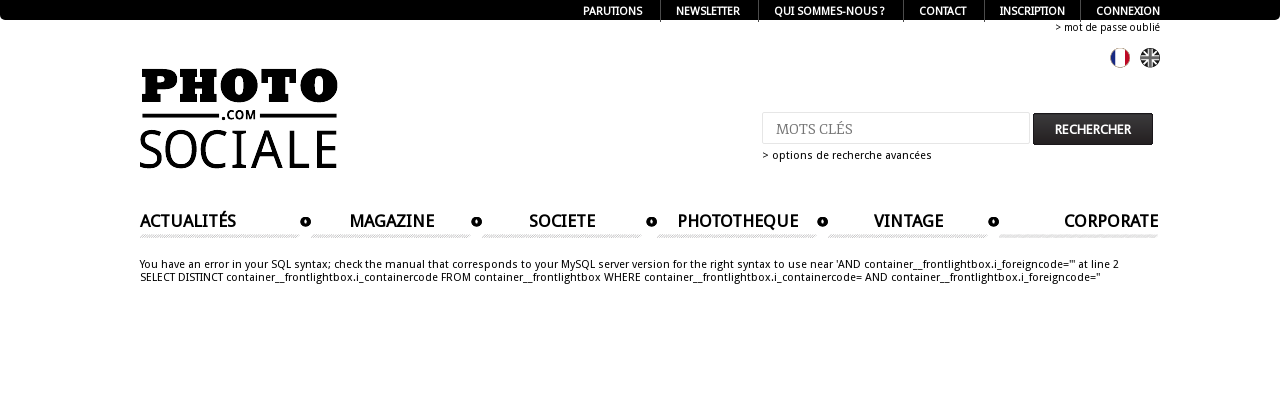

--- FILE ---
content_type: text/html
request_url: https://www.photosociale.com/index.php?p=actualites_full&id=266823745
body_size: 5368
content:

<!DOCTYPE html PUBLIC "-//W3C//DTD XHTML 1.0 Strict//EN" "http://www.w3.org/TR/xhtml1/DTD/xhtml1-strict.dtd">

<html>
<head>

<Title>Photosociale.com - </title>
<meta name="description" content="">

</script>

<meta http-equiv="X-UA-Compatible" content="IE=8" />

<meta http-equiv="Content-Type" content="text/html; charset=iso-8859-1">

<script type='text/javascript' src='js/browser.js'></script>
<script type='text/javascript' src='js/utils.js'></script>

<script src="js/JQuery1.7.2.js"></script>

<script src="js/jquery.ad-gallery.min.js"></script>

<script src="js/fonctions.js"></script>

<script language="javascript" src="js/cartajx.js" type="text/javascript"></script>

<script src="js/checkbox.js"></script>

<script type='text/javascript' src='ceebox/js/jquery.ceebox.js'></script>

<script type='text/javascript' src='js/mycbx.js'></script>

<script type='text/javascript' src='js/vtip.js'></script>
<script src="js/jquery.autocomplete.js" type="text/javascript"></script>
<style>
/* Menu DIV */
.jqac-menu{color: black;background-color: white;border: 1px solid #aaa;}
/* unordered list for suggestions */
.jqac-menu ul{list-style: none;margin: 1px;padding: 1px;overflow: hidden;font-size:1.1em}
/* SPAN "link" */
.jqac-menu .jqac-link {cursor: hand; cursor: pointer;display: block;}
/* highlighted menu item */
.jqac-menu .jqac-highlight {background-color:#c6cbb9;} /* 434839 */
/* warning for no results */
.jqac-menu .jqac-warning {font-style: normal;}
.prefix {color:#998675;font-weight:bold} /* 0877b2 */
/* loading for AJAX get */
.jqac-menu .jqac-loading {font-style: normal;text-decoration: blink;}
/* matched sub-string */
.jqac-menu em {color:#454545;}
/* suggestion info */
.jqac-menu .jqs-info {text-align: right;font-style: normal;font-size: .75em;color: #666;}
</style>
<script>

function get_answers(v,cont){
  $.get('imv5_getcompletion.php',{query:v,lang:'fr'},
        function(obj)
		{
          var res = [];
		  if (obj.completion && obj.completion.length)
          for(var i=0;i<obj.completion.length;i++){
            res.push({ id:obj.completion[i].id , value:obj.completion[i].name , info:'' , extra:''});
          }
          cont(res);
        },
        'json')
}
function get_answersforsociety(v,cont){
	  $.get('imv5_getcompletion.php',{query:v,lang:'fr', root:378},
	        function(obj)
			{
	          var res = [];
			  if (obj.completion && obj.completion.length)
	          for(var i=0;i<obj.completion.length;i++){
	            res.push({ id:obj.completion[i].id , value:obj.completion[i].name , info:'' , extra:''});
	          }
	          cont(res);
	        },
	        'json')
}
function get_answersforcelebrity(v,cont){
	  $.get('imv5_getcompletion.php',{query:v,lang:'fr', root:421},
	        function(obj)
			{
	          var res = [];
			  if (obj.completion && obj.completion.length)
	          for(var i=0;i<obj.completion.length;i++){
	            res.push({ id:obj.completion[i].id , value:obj.completion[i].name , info:'' , extra:''});
	          }
	          cont(res);
	        },
	        'json')
}
function get_answersforplace(v,cont){
	  $.get('imv5_getcompletion.php',{query:v,lang:'fr', root:225},
	        function(obj)
			{
	          var res = [];
			  if (obj.completion && obj.completion.length)
	          for(var i=0;i<obj.completion.length;i++){
	            res.push({ id:obj.completion[i].id , value:obj.completion[i].name , info:'' , extra:''});
	          }
	          cont(res);
	        },
	        'json')
}
function print_sugg(v){
//	 $('#info').html('ID: '+v.id+'<br>VALUE: '+v.value+'<br>');
}
</script>
<link href='https://fonts.googleapis.com/css?family=Droid+Sans|Fjord+One' rel='stylesheet' type='text/css'>
<link rel="stylesheet" href="ceebox/css/ceebox.css" type="text/css" media="screen" />

<style type="text/css" >
    @import "css/main_style.css";
	@import "css/vtip.css";
</style>
<script type="text/javascript">
  var _gaq = _gaq || [];
  _gaq.push(['_setAccount', 'UA-35119322-1']);
  (function() {
    var ga = document.createElement('script'); ga.type = 'text/javascript'; ga.async = true;
    ga.src = ('https:' == document.location.protocol ? 'https://ssl' : 'http://www') + '.google-analytics.com/ga.js';
    var s = document.getElementsByTagName('script')[0]; s.parentNode.insertBefore(ga, s);
  })();
  
  _gaq.push(['_trackPageview',"/#"+document.title]);
  
</script>
</head>

<body>

<div id="top"><div id="topnav"></div></div>


<div id="topmenu" >
  <ul>

       	<li><a href="index.php?p=parutions">PARUTIONS</a></li>

        <li><a href="index.php?p=newsletter">NEWSLETTER</a></li>

        <li><a href="index.php?p=about_us">QUI SOMMES-NOUS ?</a></li>

        <li><a href="index.php?p=contact">CONTACT</a></li>

        <li><a href="index.php?p=registration">INSCRIPTION</a></li><li><a href="javascript:loadPageInDiv('login.php', false, false, false, 350)">CONNEXION</a></li>
    </ul> 



</div>


<div id="header">

	
    <div id="lost_mdp">

       <a href="javascript:loadPageInDiv('layerretrievepwd.php', false, false, false, 170)"> > mot de passe oublié</a>

    </div>

    
    

    <div id="langage">

        <a href="setlanguage.php?id=fr"><div id="fr_flag" style="background-image:url(images/fr_flag_color.png);"></div></a>

        <a href="setlanguage.php?id=en"><div id="en_flag" style=""></div></a>

    </div>

    <div id="logo"><a href="index.php?p=home"><img src="images/logo.png" /></a></div>
	
        
    <div id="search">

        <meta http-equiv="Content-Type" content="text/html; charset=iso-8859-1">
<form name="searchForm" action="searchformedia.php" method="get" id="form_search" >
	 <select name="mediafilter" style="display:none">
    <option value="67" selected>Photo / Vidéo</option>
    <option value="1" >Photo</option>
    <option value="66" >Vidéo</option>
</select>
<input type="hidden" name="thumbQty" 							value="40">
<input type="hidden" name="inlastsearch" 	id="cinlastsearch"	value="0">
<input type="hidden" name="inorder" 		id="cinorder"		value="0">
<input type="hidden" name="universefilter" 	id="cuniversefilter" value="1"  />
<input type="hidden" name="inres" 			id="cinres" 		value="0"  />
<input type="hidden" name="isclarification" 					value="0">
<input type="hidden" name="photos" 								value="1">
<input type="hidden" name="videos" 								value="1">
<input type="hidden" name="page"  								value="1" />
<input type="hidden" name="hori"  			id="chori"			value="1" >
<input type="hidden" name="verti" 			id="cverti" 		value="1" >
<input type="hidden" name="square"  		id="csquare"		value="1" >
<input type="hidden" name="color"   		id="ccolor"			value="1" >
<input type="hidden" name="bw"  			id="cbw"			value="1"  >
<input type="hidden" name="sortbydate"  	id="csortbydate"	value="0"  >
<input type="hidden" name="mediaimage"  	id="cmediaimage"	value="1"  >
<input type="hidden" name="mediavideo"  	id="cmediavideo"	value="66"  >
<input type="hidden" name="mediaaudio"  	id="cmediaaudio"	value="0"  >
<input type="hidden" name="mediadoc"  		id="cmediadoc"		value="0"  >

<input type="hidden" name="couverture"  	id="ccouverture"	value="0"  >
<input type="hidden" name="dblepage" 		id="cdblepage" 		value="0"  >
<input type="hidden" name="expiredrights"				 		value="1"  >
<input type="hidden" name="notexpiredrights" 					value="1"  >

<input type="hidden" name="thesaurus[]"  	id="ccont"			value="1796"  >
<input type="hidden" name="thesaurus[]"  	id="cvintage"		value="1797"  >
<input type="hidden" name="thesaurus[]"  	id="chomme"			value="406"  >
<input type="hidden" name="thesaurus[]"  	id="cfemme"			value="407"  >
<input type="hidden" name="thesaurus[]"  	id="cnopers"		value="408"  >
<input type="hidden" name="thesaurus[]"  	id="cseul"			value="413"  >

<input type="hidden" name="id"  			id="id"				value="-1"  >
    <div id="searchfield" ><input class="Fjord" type="text" placeholder='MOTS CLÉS' name="query"  autocomplete="off" onfocus="$(this).autocomplete({ajax_get:get_answers, callback:print_sugg, cache:false, height:150, noresults: 'aucune proposition'})"></div>
    <input class="Droid_bold" type="button" onclick="verifQuery()" value="RECHERCHER">

<br>

<span onclick="advanced_search()" id="advanced_search_link">> options de recherche avancées</span>

<div id="advanced_search" style="right:-7px;">
	<div id='advanced_search_content'>
		<div id="exit">
	    	<img src="images/croix_white.png" onclick="advanced_search()" />
	    </div>
        <div id="form_advanced_search">
	        <div id="partie1">
            	<div class="checkboxe checked" onclick="handleCheckboxe(this, 'photos', false)">photo</div>
	            <input type="checkbox" name="photos" id="photos" value="1" />
                <div class="checkboxe checked" onclick="handleCheckboxe(this, 'videos', false)">vid&eacute;o</div>
	            <input type="checkbox" name="videos" id="videos" value="1"  />
	            <div id="trait"></div>
                <div class="checkboxe checked" onclick="handleCheckboxe(this, 'hori', false)">horizontale</div>
	            <input type="hidden" name="hori2" id="horizontale" value="1" />
                <div class="checkboxe checked" onclick="handleCheckboxe(this, 'verti', false)" style="width:65px">verticale</div>
	            <input type="hidden" name="verti2" id="verticale" value="1"  />
                <div class="checkboxe checked" onclick="handleCheckboxe(this, 'square', false)">carr&eacute;e</div>
	            <input type="hidden" name="square2" id="carree" value="1"  />
	            <div id="trait"></div>
                <div class="checkboxe checked" onclick="handleCheckboxe(this, '0', false, 'homme')">homme</div>
	            <input type="checkbox" name="thesaurus[]" id="homme" value=406  />
                <div class="checkboxe checked " onclick="handleCheckboxe(this, '0', false, 'femme')" style="width:65px">femme</div>
	            <input type="checkbox" name="thesaurus[]" id="femme" value=407  />
                <div class="checkboxe checked" onclick="handleCheckboxe(this, '0', false, 'seul')" style="width:50px">seul</div>
                <input type="checkbox" name="thesaurus[]" id="seul" value=413  />
                <div class="checkboxe checked" onclick="handleCheckboxe(this, '0', false, 'nopers')">sans personnage</div>
	            <input type="checkbox" name="thesaurus[]" id="nopers" value=408  />
	            <div id="trait"></div>
                <div class="checkboxe checked" onclick="handleCheckboxe(this, '0', false, 'cont')">contemporain</div>
	            <input type="checkbox" name="thesaurus[]" id="cont" value=1796  />
                <div class="checkboxe checked" onclick="handleCheckboxe(this, '0', false, 'vintage')">vintage</div>
	            <input type="checkbox" name="thesaurus[]" id="vintage" value=1797  />
	        </div>
	        <div id="partie2">
	            <div id="trait"></div>
	            <div id="titre_advanced_search">
	                TH&Eacute;MATIQUES
	            </div>
                <div id="coche"> 
                	<div class="checked" onclick="handleCheckboxe(this, 'coche', false, '33')">Tout décocher</div>
                </div>
                                	<div class="checkboxe checked" onclick="handleCheckboxe(this, '0', false, 'id1')" id="col1">AGRICULTURE</div>
               		<input type="checkbox" name="topic[]" id="id1" value=106 />
				                	<div class="checkboxe checked" onclick="handleCheckboxe(this, '0', false, 'id2')" id="col2">AGROALIMENTAIRE</div>
               		<input type="checkbox" name="topic[]" id="id2" value=108 />
				<br>                	<div class="checkboxe checked" onclick="handleCheckboxe(this, '0', false, 'id3')" id="col1">ART ET CULTURE</div>
               		<input type="checkbox" name="topic[]" id="id3" value=109 />
				                	<div class="checkboxe checked" onclick="handleCheckboxe(this, '0', false, 'id4')" id="col2">ARTISANAT</div>
               		<input type="checkbox" name="topic[]" id="id4" value=110 />
				<br>                	<div class="checkboxe checked" onclick="handleCheckboxe(this, '0', false, 'id5')" id="col1">ASSOCIATIONS</div>
               		<input type="checkbox" name="topic[]" id="id5" value=111 />
				                	<div class="checkboxe checked" onclick="handleCheckboxe(this, '0', false, 'id6')" id="col2">BANQUES ET ASSURANCES</div>
               		<input type="checkbox" name="topic[]" id="id6" value=112 />
				<br>                	<div class="checkboxe checked" onclick="handleCheckboxe(this, '0', false, 'id7')" id="col1">BATIMENT</div>
               		<input type="checkbox" name="topic[]" id="id7" value=113 />
				                	<div class="checkboxe checked" onclick="handleCheckboxe(this, '0', false, 'id8')" id="col2">DISTRIBUTION ET COMMERCE</div>
               		<input type="checkbox" name="topic[]" id="id8" value=114 />
				<br>                	<div class="checkboxe checked" onclick="handleCheckboxe(this, '0', false, 'id9')" id="col1">ECONOMIE SOCIALE</div>
               		<input type="checkbox" name="topic[]" id="id9" value=115 />
				                	<div class="checkboxe checked" onclick="handleCheckboxe(this, '0', false, 'id10')" id="col2">EDUCATION ET ENSEIGNEMENT</div>
               		<input type="checkbox" name="topic[]" id="id10" value=116 />
				<br>                	<div class="checkboxe checked" onclick="handleCheckboxe(this, '0', false, 'id11')" id="col1">ENERGIE</div>
               		<input type="checkbox" name="topic[]" id="id11" value=117 />
				                	<div class="checkboxe checked" onclick="handleCheckboxe(this, '0', false, 'id12')" id="col2">DEVELOPPEMENT DURABLE</div>
               		<input type="checkbox" name="topic[]" id="id12" value=118 />
				<br>                	<div class="checkboxe checked" onclick="handleCheckboxe(this, '0', false, 'id13')" id="col1">EVENEMENTIEL</div>
               		<input type="checkbox" name="topic[]" id="id13" value=119 />
				                	<div class="checkboxe checked" onclick="handleCheckboxe(this, '0', false, 'id14')" id="col2">IMMIGRATION</div>
               		<input type="checkbox" name="topic[]" id="id14" value=120 />
				<br>                	<div class="checkboxe checked" onclick="handleCheckboxe(this, '0', false, 'id15')" id="col1">INDUSTRIE</div>
               		<input type="checkbox" name="topic[]" id="id15" value=121 />
				                	<div class="checkboxe checked" onclick="handleCheckboxe(this, '0', false, 'id16')" id="col2">INFORMATION</div>
               		<input type="checkbox" name="topic[]" id="id16" value=122 />
				<br>                	<div class="checkboxe checked" onclick="handleCheckboxe(this, '0', false, 'id17')" id="col1">INTERIM</div>
               		<input type="checkbox" name="topic[]" id="id17" value=123 />
				                	<div class="checkboxe checked" onclick="handleCheckboxe(this, '0', false, 'id18')" id="col2">JUSTICE</div>
               		<input type="checkbox" name="topic[]" id="id18" value=124 />
				<br>                	<div class="checkboxe checked" onclick="handleCheckboxe(this, '0', false, 'id19')" id="col1">MOUVEMENTS SOCIAUX</div>
               		<input type="checkbox" name="topic[]" id="id19" value=125 />
				                	<div class="checkboxe checked" onclick="handleCheckboxe(this, '0', false, 'id20')" id="col2">POLICE ET SECURITE</div>
               		<input type="checkbox" name="topic[]" id="id20" value=126 />
				<br>                	<div class="checkboxe checked" onclick="handleCheckboxe(this, '0', false, 'id21')" id="col1">RECHERCHE ET SCIENCES</div>
               		<input type="checkbox" name="topic[]" id="id21" value=127 />
				                	<div class="checkboxe checked" onclick="handleCheckboxe(this, '0', false, 'id22')" id="col2">RELIGION ET CULTE</div>
               		<input type="checkbox" name="topic[]" id="id22" value=128 />
				<br>                	<div class="checkboxe checked" onclick="handleCheckboxe(this, '0', false, 'id23')" id="col1">SANTE</div>
               		<input type="checkbox" name="topic[]" id="id23" value=129 />
				                	<div class="checkboxe checked" onclick="handleCheckboxe(this, '0', false, 'id24')" id="col2">SERVICES</div>
               		<input type="checkbox" name="topic[]" id="id24" value=130 />
				<br>                	<div class="checkboxe checked" onclick="handleCheckboxe(this, '0', false, 'id25')" id="col1">SOCIETE</div>
               		<input type="checkbox" name="topic[]" id="id25" value=131 />
				                	<div class="checkboxe checked" onclick="handleCheckboxe(this, '0', false, 'id26')" id="col2">SYNDICALISME</div>
               		<input type="checkbox" name="topic[]" id="id26" value=132 />
				<br>                	<div class="checkboxe checked" onclick="handleCheckboxe(this, '0', false, 'id27')" id="col1">TELECOMMUNICATION</div>
               		<input type="checkbox" name="topic[]" id="id27" value=133 />
				                	<div class="checkboxe checked" onclick="handleCheckboxe(this, '0', false, 'id28')" id="col2">TEXTILE</div>
               		<input type="checkbox" name="topic[]" id="id28" value=134 />
				<br>                	<div class="checkboxe checked" onclick="handleCheckboxe(this, '0', false, 'id29')" id="col1">TOURISME ET LOISIRS</div>
               		<input type="checkbox" name="topic[]" id="id29" value=135 />
				                	<div class="checkboxe checked" onclick="handleCheckboxe(this, '0', false, 'id30')" id="col2">TRAVAUX PUBLICS</div>
               		<input type="checkbox" name="topic[]" id="id30" value=137 />
				<br>                	<div class="checkboxe checked" onclick="handleCheckboxe(this, '0', false, 'id31')" id="col1">FONCTION PUBLIQUE</div>
               		<input type="checkbox" name="topic[]" id="id31" value=138 />
				                	<div class="checkboxe checked" onclick="handleCheckboxe(this, '0', false, 'id32')" id="col2">TRANSPORTS ET LOGISTIQUE</div>
               		<input type="checkbox" name="topic[]" id="id32" value=139 />
				<br>                	<div class="checkboxe checked" onclick="handleCheckboxe(this, '0', false, 'id33')" id="col1">CATASTROPHES NATURELLES</div>
               		<input type="checkbox" name="topic[]" id="id33" value=140 />
				                	            <div id="trait" class="middle"></div>
	            <div id="titre_advanced_search">
	                PAR DATE
	            </div>
	            <select id="jour" name="jour" disabled="true" >
	              <option value="JJ">Jour</option>
				  <option value="1">1</option><option value="2">2</option><option value="3">3</option><option value="4">4</option><option value="5">5</option><option value="6">6</option><option value="7">7</option><option value="8">8</option><option value="9">9</option><option value="10">10</option><option value="11">11</option><option value="12">12</option><option value="13">13</option><option value="14">14</option><option value="15">15</option><option value="16">16</option><option value="17">17</option><option value="18">18</option><option value="19">19</option><option value="20">20</option><option value="21">21</option><option value="22">22</option><option value="23">23</option><option value="24">24</option><option value="25">25</option><option value="26">26</option><option value="27">27</option><option value="28">28</option><option value="29">29</option><option value="30">30</option><option value="31">31</option> 
	            </select>
	            <select id="mois" name="mois" disabled="true" >
                	<option value="MM">Mois</option>
	                <option value="1">Janvier</option><option value="2">Février</option><option value="3">Mars</option><option value="4">Avril</option><option value="5">Mai</option><option value="6">Juin</option><option value="7">Juillet</option><option value="8">Août</option><option value="9">Septembre</option><option value="10">Octobre</option><option value="11">Novembre</option><option value="12">Décembre</option> 
	            </select>
	            <select id="annee" name="annee" disabled="true" >
                	<option value="AAAA">Ann&eacute;e</option>
	                <option value="2026">2026</option><option value="2025">2025</option><option value="2024">2024</option><option value="2023">2023</option><option value="2022">2022</option><option value="2021">2021</option><option value="2020">2020</option><option value="2019">2019</option><option value="2018">2018</option><option value="2017">2017</option><option value="2016">2016</option><option value="2015">2015</option><option value="2014">2014</option><option value="2013">2013</option><option value="2012">2012</option><option value="2011">2011</option><option value="2010">2010</option><option value="2009">2009</option><option value="2008">2008</option><option value="2007">2007</option><option value="2006">2006</option><option value="2005">2005</option><option value="2004">2004</option><option value="2003">2003</option><option value="2002">2002</option><option value="2001">2001</option><option value="2000">2000</option><option value="1999">1999</option><option value="1998">1998</option><option value="1997">1997</option><option value="1996">1996</option><option value="1995">1995</option><option value="1994">1994</option><option value="1993">1993</option><option value="1992">1992</option><option value="1991">1991</option><option value="1990">1990</option><option value="1989">1989</option><option value="1988">1988</option><option value="1987">1987</option><option value="1986">1986</option><option value="1985">1985</option><option value="1984">1984</option><option value="1983">1983</option><option value="1982">1982</option><option value="1981">1981</option><option value="1980">1980</option><option value="1979">1979</option><option value="1978">1978</option><option value="1977">1977</option><option value="1976">1976</option><option value="1975">1975</option><option value="1974">1974</option><option value="1973">1973</option><option value="1972">1972</option><option value="1971">1971</option><option value="1970">1970</option>	            </select><br />
	            <div id="trait"></div>
	            <div id="titre_advanced_search">
	                RECHERCHE PAR MOTS CL&Eacute;S
	            </div>
	            <input type="text" name="query" disabled="true" autocomplete="off" onfocus="$(this).autocomplete({ajax_get:get_answers, callback:print_sugg, cache:false, height:150, noresults: 'aucune proposition'})" /><br />
	            <div id="trait"></div>
                <div id="titre_advanced_search">
	                RECHERCHE PAR R&Eacute;F&Eacute;RENCE
	            </div>
	            <input type="text" name="reference_contains" disabled="true" /><br />
	            <div id="trait_petit"></div>
	            <div id="titre_advanced_search">
	                RECHERCHE UN MOT DANS LA LEGENDE
	            </div>
	            <input type="text" name="caption_hasoneof" disabled="true" /><br />
	            <div id="trait_petit"></div>
	            <div id="titre_advanced_search">
	                RECHERCHE PAR NOM D'ENTREPRISE, D'ASSOCIATION, D'INSTITUTION
	            </div>
	            <input type="text" name="query2" disabled="true" autocomplete="off" onfocus="$(this).autocomplete({ajax_get:get_answersforsociety, callback:print_sugg, cache:false, height:150, noresults: 'aucune proposition'})" /><br />
                <div id="trait_petit"></div>
	            <div id="titre_advanced_search">
	                RECHERCHE PAR PERSONNALIT&Eacute;S
	            </div>
	            <input type="text" name="query4" disabled="true" autocomplete="off" onfocus="$(this).autocomplete({ajax_get:get_answersforcelebrity, callback:print_sugg, cache:false, height:150, noresults: 'aucune proposition'})" /><br />
	            <div id="trait_petit"></div>
	            <div id="titre_advanced_search">
	                RECHERCHE PAR LIEU<br />(EMPLACEMENT, VILLE, D&Eacute;PARTEMENT, REGION, PAYS)
	            </div>
	            <input type="text" name="query3" disabled="true" autocomplete="off" onfocus="$(this).autocomplete({ajax_get:get_answersforplace, callback:print_sugg, cache:false, height:150, noresults: 'aucune proposition'})" /><br />
	            <div id="trait_petit"></div>
	            <input type="button"  value="RECHERCHER"  onclick="verifQuery()" />
	        </div>
        </div>
	    </form>
    </div>
</div>
    </div>
	
    
    
    <div id="menu">

        <ul>

            	<li id="news"><a href="index.php?p=actualites">ACTUALITÉS
            </a></li><img src="images/bullet.png" /><li id="magazine"><a href="index.php?p=magazine">

				MAGAZINE
           </a></li><!-- <img src="images/bullet.png" /><li id="multimedia"><a href="index.php?p=societe">

				MULTIMEDIA
           </a></li> --><img src="images/bullet.png" /><li id="societe"><a href="index.php?p=societe">

				SOCIETE
            </a></li>
            <img src="images/bullet.png" /><li id="phototheque"><a href="javascript:phototheque(' bangkok')">

				PHOTOTHEQUE
            </a></li><img src="images/bullet.png" /><li id="vintage"><a href="index.php?p=vintage">

				VINTAGE
            </a></li><img src="images/bullet.png" /><li id="corporate" style="width:159px"><a href="corpo.php">

				CORPORATE
            </a></li>

        </ul>

    </div>

</div>



<div id="page">

	<div id="content"> 

    	
You have an error in your SQL syntax; check the manual that corresponds to your MySQL server version for the right syntax to use near 'AND container__frontlightbox.i_foreigncode=''' at line 2<br>SELECT DISTINCT container__frontlightbox.i_containercode FROM container__frontlightbox
		WHERE container__frontlightbox.i_containercode= AND container__frontlightbox.i_foreigncode=''

--- FILE ---
content_type: text/css
request_url: https://www.photosociale.com/ceebox/css/ceebox.css
body_size: 1752
content:
/*ceebox*/
/* CeeBox CSS Document */
/* Minor change made for 2.0.6 */
/* Works with 2.0.4 and up */
/* ----------------------------------------------------------------------------------------------------------------*/
/* ---------->>> global settings needed for ceebox <<<-----------------------------------------------------------*/
/* ----------------------------------------------------------------------------------------------------------------*/
*{padding: 0; margin: 0;}


/* ----------------------------------------------------------------------------------------------------------------*/
/* ---------->>> ceebox specific background images <<<-----------------------------------------------------------*/
/* ----------------------------------------------------------------------------------------------------------------*/

#cee_closeBtn 		{ background-image: url(../../images/croix_black.png); }
#cee_next 			{ background-image: url(../images/cee-next-btn.png); }
#cee_prev 			{ background-image: url(../images/cee-prev-btn.png); }
* html #cee_next 	{ background-image: url(../images/cee-next-btn.gif); } /* IE6 hack */
* html #cee_prev 	{ background-image: url(../images/cee-prev-btn.gif); } /* IE6 hack */
#cee_load 			{ background-image: url(../images/loader.gif);}
/* ceebox border width controled as option in jquery.ceebox.js */
/* colors for ceebox background and border can also be set as option in jquery.ceebox.js  */
#cee_box			{background-color: #fff;border-color:#434839;border-style: solid; -moz-border-radius: 4px; -webkit-border-radius: 4px; border-radius: 4px; }

/* ----------------------------------------------------------------------------------------------------------------*/
/* ---------->>> ceebox specific link and font settings <<<------------------------------------------------------*/
/* ----------------------------------------------------------------------------------------------------------------*/

#cee_box {
	font: 12px Droid Sans;
	color: #333333;
	background-color: #fff;
}

#cee_count {
	font: 10px Droid Sans;
	-moz-opacity: 0.8;
	opacity: 0.8;/* opacity used to reduce contrast of font color so that any main color will work */
	clear:left;
	float:left;
	padding: 2px 0 4px;
}
.cee_html #cee_title h2 {float:left;}
.cee_html #cee_count {clear:none;padding-left:5px;}
* html #cee_count { /* ie6 hack */
	zoom:1;
	padding-bottom:6px;
}
#cee_next,#cee_prev{
	height:100%;
	width: 49%;
	text-indent:-10000px;
	text-decoration:none;
	visibility:visible;
	background-repeat:no-repeat;
}

#cee_box a {border:0;outline:none}
#cee_box a:link {color: #666;}
#cee_box a:visited {color: #666;}
#cee_box a:hover {color: #000;}
#cee_box a:active {color: #666;}
#cee_box a:focus{color: #666;}
#cee_closeBtn {
	background-repeat: no-repeat;
	display:box;
	width:12px;
	height:12px;
	position:absolute;
	text-indent:-10000px;
}
#cee_closeBtn {top:5px;right:5px;}
/* Next up a bunch of ugly ass css hacks to fix the fact that IE cuts off the close button when it floats negative. 
Yeah "thou shalt not hack the css" ...so sue me it's better than handling it in the javascript */ 
/*#cee_closeBtn {top:-3px;right:-3px;} /* base value only here for IE8 */
/*#cee_closeBtn, #ie8#hack {top:-10px;right:-10px;} /* All browsers except IE8 see this; IE8 keeps using the */
/**:first-child+html #cee_closeBtn{top:-3px;right:-3px;} /* only IE7 sees this*/ 
/** html #cee_closeBtn{top:-3px;right:-3px;} /*only IE 6 sees this*/

/*#cee_closeBtn:hover {
	background-position: 0px -23px;
	}*/
	
.cee_close {cursor:pointer}

/* ----------------------------------------------------------------------------------------------------------------*/
/* ---------->>> ceebox settings <<<-----------------------------------------------------------------------------*/
/* ----------------------------------------------------------------------------------------------------------------*/

#cee_box {
	text-align:left;
	color:#000;
}

#cee_box img#cee_img, #cee_vid,#cee_iframeContent,#cee_ajax {
	display:block;
	margin: 15px 15px 0;
	border-right: 1px solid #ccc;
	border-bottom: 1px solid #ccc;
	border-top: 1px solid #666;
	border-left: 1px solid #666;
}

#cee_title {
	padding:7px 15px 5px 15px;
	overflow:hidden;
}
.cee_html #cee_title{
	background-color:#e8e8e8;
	height:18px;
	-moz-border-radius: 7px 7px 0 0;
	-webkit-border-radius: 7px 7px 0 0;
	border-radius: 7px 7px 0 0;
}
#cee_title h2 {
	font-size:1em;
	font-weight:400;
	margin:0 0 1px;
}

#cee_ajax{
	clear:both;
	padding:2px 15px 15px 15px;
	overflow:auto;
	text-align:left;
	line-height:1.4em;
}

#cee_load{
	display:none;
	height:50px;
	width:50px;
	margin: -25px 0 0 -25px; /* -height/2 0 0 -width/2 */
	background-position: center center;
	background-repeat:no-repeat;
}

#cee_HideSelect{
	z-index:99;
	position:fixed;
	top: 0;
	left: 0;
	background-color:#fff;
	border:none;
	filter:alpha(opacity=0);
	-moz-opacity: 0;
	opacity: 0;
	height:100%;
	width:100%;
}

* html #cee_HideSelect { /* ie6 hack */
     position: absolute;
     height: expression(document.body.scrollHeight > document.body.offsetHeight ? document.body.scrollHeight : document.body.offsetHeight + 'px');
}

#cee_iframe{
	clear:both;
	border:none;
	margin-bottom:-1px;
	margin-top:1px;
}
.blue-title {
	font-size:20px;
	font-family:Fjord;
	color:#434839;
}
.button {
    background: url("../../images/button_search.png") repeat-x;
    border-radius: 2px;
    color: white;
    cursor: pointer;
    font-size: 1.2em;
	width:100px;
    font-weight: bold;
    height: 32px;
    text-align: center;
}
.checkbox {
	width: 14px;
	height: 13px;
	background: url(../images/checkbox_phototheqe.png) no-repeat;
	display: inline-block;
	margin-top: 3px;
}

--- FILE ---
content_type: text/css
request_url: https://www.photosociale.com/css/main_style.css
body_size: 2414
content:
@charset "utf-8";

* {

	margin:0;

	padding:0;

	list-style:none;

	border:0;

}

textarea {font-family:inherit;}

body {

	font-size:11px;

	width:100%;

	font-family:Droid sans;

}

a {

	text-decoration:none;

	color:inherit;

}



#menu {

	position:relative;

	top:110px;

	margin-left:20px;

	font-weight:bold;

	font-size:17px;

}

#menu ul {

	position:relative;

	margin:auto;

	width:100%;

}

#menu ul li{

	display:inline-block;

	text-align:center;

	margin:auto;

	width:160px;

	padding-bottom:7px;

	background-image:url(../images/menu_border.png);

	background-position:bottom;

	background-repeat:no-repeat;

	color:black;

	list-style:none;

}

#menu ul #news{

	text-align:left;

}

#menu ul #corporate{

	text-align:right;

}

#menu a:first-child {

	text-align:left;

	padding-left:0px;

}

#menu a:last-child {

	text-align:right;

	padding-right:0px;

}



#search {

	position:absolute;

	right:7px;

	top:112px;

}

#form_search input[type=submit], #form_search input[type=button] {

	background:url(../images/button_search.png) top right no-repeat;

	width:120px;

	height: 32px;

	cursor: pointer;

	border:0;

	color:white;

}

#form_search input[type=text]  {

	border-color:#e6e6e6;

	border-style:solid;

	border-radius:2px;

	border-width:1px;

	font-size:14px;

	width: 253px;

	padding-left: 13px;

	height:28px;

	padding-top:2px;

}

#searchfield {

	display:inline-block;

}

#topmenu {

	width:1040px;

	font-weight:bold;

	color:white;

	margin:auto;

	position:relative;

	z-index:4;

}

#topmenu ul {

	right:0;

	position:absolute;

}

#topmenu ul li {

	display:inline-block;

	padding-top:2.5px;

	border-left:1px solid #4c4c4c;

}

#topmenu a {

	display:inline-block;

	padding-left:15px;

	padding-right:15px;

	height:17px;

	text-decoration:none;

	color:white;

}

@media screen and (-webkit-min-device-pixel-ratio:0) {

  #topmenu a {

    padding-top:2.5px;

  }

}

#topmenu li:last-child a {

	padding-right:0px;

}

#topmenu li:first-child {

	border-left: none;

}

#topmenu img {

	position:absolute;

	margin-left: 10px;

}

#topmenu #visionneuse a {

	padding-right:43px

}



#footmenu {

	position:relative;

	width:1040px;

	margin:auto;

	margin-top:15px;

	font-family:Fjord One;

	color:#808080;

	z-index:1;

	font-size:12px;

}

#footmenu ul {

	left:0;

	position:absolute;

	margin-left:20px;

	margin-top:7px;

}

#footmenu ul li:first-child {

	display:inline-block;

	padding-left:0px;

	padding-right:20px;

}

#footmenu ul li:last-child {

	padding-right:0px;

}

#footmenu ul a {

	text-decoration:none;

	color:#808080;

	border-left:1px solid #4c4c4c;

	padding-left:20px;

}







#advanced_search_link {

	position:relative;

	top:4px;

	cursor:pointer;

}

#advanced_search {

	position:absolute;

	top:38px;

	width:398px;

	z-index:11;

	height:0;

	display:none;	

	opacity:0.4;

}

#advanced_search_content {

	padding:10px;

	border: 1px solid #4d4d4d;

	background-color:#111;

	border-radius:2px;

}

#advanced_search label {

	color:#FFF;

	font-family:Droid Sans;

	font-size:10px;

}

#advanced_search #trait {

	height:1px;

	background-color:#202020;

	z-index:4;

	margin-top:10px;

	margin-bottom:10px;

}

#advanced_search #trait_petit {

	width:200px;

	height:2px;

	background-color:#202020;

	z-index:4;

	margin:auto;

	margin-top:10px;

	margin-bottom:10px;

}

#form_advanced_search {

	color:#EEE;

}



#form_advanced_search #titre_advanced_search {

	font-family:Fjord One;

	font-size:11px;

	font-weight:normal;

	color:#7a7a7a;

	margin-bottom:5px;

}

#partie1 label {

	width:84.5px;

	display:inline-block;

	position:relative;

	top:-2px;

	padding-left:5px;

}

#partie2 #col1 {

	width:170px;

	margin-top: 8px;

}

#partie2 #col2 {

	width:145px;

	margin-top: 8px;

}

#partie2 input[type=checkbox] {

	margin-top:4px;

}

#partie2 #trait, #partie2 #trait_petit {

	margin-top:10px;

	margin-bottom:10px;

}

#partie2 input[type=text] {

	width:100%;

	border-radius:2px;

	border:1px solid #737373;

	margin-top:5px;

	margin-bottom:5px;

	height: 32px;
	
	padding:0;

}

#partie2 input[type=submit], #partie2 input[type=button] {

	background-image:url(../images/button_advanced_search.png);

	background-repeat:repeat-x;

	border:1px solid #1a171b;

	border-radius:2px;

	width:100%;

	height:30px;

	cursor:pointer;

	font-size:11px;

	font-family:Droid Sans;

	font-weight:bold;

	color:#FFF;

}

#partie2 #jour {

	width:50px;

	border-radius:1px;

	text-align:center;

	height:23px;

}

#partie2 #mois {

	width:100px;

	border-radius:1px;

	text-align:center;

	margin-right:10px;

	margin-left:10px;

	height:23px;

}

#partie2 #annee {

	width:75px;

	border-radius:1px;

	text-align:center;

	height:23px;

}

#advanced_search .checkbox{

	cursor:pointer;

	width: 10px;

	height: 10px;

	background: url(../images/checkbox_as.png) no-repeat;

	display: inline-block;

	margin-top: 2px;

	border-radius:2px;

}

#advanced_search #exit {

	position:absolute;

	top:9px;

	right:9px;	

	width:12px;

	height:12px;

	cursor:pointer;

}







#header #name {

	color: #434839;

    font-family: Fjord One;

    font-size: 14px;

    font-weight: bold;

    position: absolute;

    right: 0;

    top: 23px;

}

#lost_mdp, #advanced_search {

	font-size:10px;

}

.Fjord {

	font-family:Fjord One;

}

.Droid_bold {

	font-family:Droid sans;

	font-weight:bold;

}

#top {

	width:1280px;;

	margin:auto;

}

#topnav {

	width:1280px;

	height:20px;

	background-color:#000000;

	position:absolute;

	margin-left:auto;

	border-radius:0px 0px 5px 5px;

	

}

/* modification apportée sur le footer . */
#myfooter{
	clear:both;
	width:1280px;
	height:30px;
	margin:auto;
	background-image:url(../images/footer.jpg);
	position:relative;
	border-radius:5px 5px 0px 0px;
}

#myfooter ul{
	
	position : absolute;
	margin-left : 50px;
	margin-top : 8px;
}

#myfooter ul li:first-child {
	display:inline-block;
	padding-right: 20px;
	
}
#topfooter {

	width:1280px;

	margin:auto;

}

#footer {

	width:1280px;

	height:30px;

	background-image:url(../images/footer.jpg);

	background-repeat:repeat-x;

	margin:auto;

	position:absolute;

	border-radius:5px 5px 0px 0px;

}

#header {

	position:relative;

	width:1040px;

	margin-left:auto;

	margin-right:auto;
	
	z-index:3

}

#page {

	width:1040px;

	margin:auto;

	position:relative;

	top:-20px;
	
	z-index:2;

}

#content {

	margin-left:20px;

	margin-top:150px;

}

#links {

	position:absolute;

	right:0px;

	float:right;

	margin:5px 5px 0 0;

}

#lost_mdp {

	position:absolute;

	right:0px;

	top:22px;

}

#lost_mdp a {

	text-decoration:none;

	color:black;

}

#langage {

	position:absolute;

	right:0px;

	top:27.5px;

}

#logo {

	width:198px;

	height:101px;

	position:relative;

	top:68px;

	margin-left:20px;

}



#fr_flag {

	background-image:url(../images/fr_flag_grey.png);

	width:20px;

	height:20px;

	position:relative;

	top:20px;

	right:30px;

}

#en_flag {

	background-image:url(../images/en_flag_grey.png);

	width:20px;

	height:20px;

	position:relative;

}

.checkboxe{background:url(../images/checkbox_phototheqe.png) no-repeat 0 0;width:14px;height:13px; display:inline-block;margin-top: 4px;cursor:pointer;}

.checkboxe.checked{background-position:0px -26px;}

input[type=hidden] {display:none}

#advanced_search .checkboxe{background:url(../images/checkbox_as_contour.png) no-repeat 0 0;width:85px;line-height: 11px;height:10px; display:inline-block;margin-top: 2px;cursor:pointer;padding-left:15px;}

#advanced_search .checkboxe.checked{background-position:0px -26px;}

#advanced_search input[type=checkbox] {display:none;}



#mag #side-b {
	width:158px;
	height:100%;
	position:absolute;
	right:0;
	background: #fff;
	z-index: 11;
	/*height:700px;*/
}

#mag #side-b #lightboxlist {height:472px;}



#new_search {padding-left: 15px; width: auto;line-height: 12px;font-size: 10px;color:#998675} 

#inlastsearch {padding-left: 15px; width: auto;line-height: 12px;font-size: 10px; float:right;margin-right: 123px;color:#998675}

#inorder {padding-left: 15px; width: auto;line-height: 12px;font-size: 10px; float:right;margin-right: 10px;color:#998675}

#traitp {border-bottom: 1px solid #998675; width: 263px; padding-bottom: 5px;}

#form_search #cont, #form_search #vintage, #form_search #homme, #form_search #femme, #form_search #nopers, #form_search #seul {display:none;}

.button2 { background: url(../images/button_advanced_search.png) repeat-x scroll right top transparent;border: 0 none; border-radius:4px; color: white; cursor: pointer; height: 30px; width: 218px;}

#corporate_header 	{background:url(../images/corporate_header.png) no-repeat;width:811px;height:130px;position: absolute;right: 0;top: 68px;}
#corporate_name  	{color:#fff;font-family:Fjord One; font-size:21px;margin-left: 10px;margin-top: 3px;}
#corporate_logo 	{top: 5px;height: 95px; position: relative;width: 139px;text-align: center;}
#corporate_logo img	{bottom: 0;left: 0;margin: auto;max-height: 70px;max-width: 120px;position: absolute;right: 0;top: 0;}
#corporate_txt 		{bottom: 0;color: #62496D;font-family: Fjord One;font-size: 12px;height: 90px;left: 145px;line-height: 20px;position: absolute;width: 255px;}
#coche 				{position:absolute;left: 185px;top: 11px;font-size: 1.1em;color:#998675; cursor:pointer}
#coche:hover 		{font-weight:bold;}
#partie2 			{position:relative;}
.magazine_more #nb_page {border:none}
.multimedia_more #nb_page {border:none !important}

--- FILE ---
content_type: text/css
request_url: https://www.photosociale.com/css/vtip.css
body_size: 406
content:
#vtip {font-size:10px;color:#998675;max-width:70%;display:none;position:absolute;font-size:13px;padding:3px 6px;z-index: 19999;border: 1px solid #999999;border-radius: 4px;-webkit-border-radius:4px;-moz-border-radius:4px;background-color:#FFF;}
#vtip #vtipArrow {position:absolute;top:-8px;left:12px;} /* top:-10px pour la fleche*/

/* 2.0 changes */
#vtipArrow{height:9px;width:18px;background-image: url('../images/vtip.png');}

/* IE6 fix */
* html #vtip {background-color:white; border:1px solid #777;}
* html #vtipArrow {display:none;}
/* IE7 fix */
*+html #vtip {background-color:white; border:1px solid #777;}
*+html #vtipArrow {display:none;}

/* hide div when not editing layout */
.gpArea_vTip_White.output_area {display:block;}
.gpArea_vTip_White {display:none;}


--- FILE ---
content_type: application/javascript
request_url: https://www.photosociale.com/js/cartajx.js
body_size: 8727
content:
function newAjx()

{

    var request = false;

        try {

            request = new ActiveXObject('Msxml2.XMLHTTP');

        }

        catch (err2) {

            try {

                request = new ActiveXObject('Microsoft.XMLHTTP');

            }

            catch (err3) {

		try {

			request = new XMLHttpRequest();

		}

		catch (err1)

		{

			request = false;

		}

            }

        }

    return request;

}

function keepCartDisplayStatus(shown)

{

	var gAjx = newAjx();

	gAjx.onreadystatechange = function()

	{

		if(gAjx.readyState == 4)

		{

			if(gAjx.status == 200)

			{

				if(gAjx.responseText.length)

				{



				}

			}

			else

			{

				//alert("Error: returned status code " + gAjx.status + " " + gAjx.statusText);

			}

		}

	};

	// check if need to put or remove

	gAjx.open("POST", "actions.php", true);

	gAjx.setRequestHeader("Content-Type", "application/x-www-form-urlencoded");

	gAjx.send("action=keepcartstatus&display="+shown);

	

}

function keepAdvSearchDisplayStatus(shown)

{

	var gAjx = newAjx();

	gAjx.onreadystatechange = function()

	{

		if(gAjx.readyState == 4)

		{

			if(gAjx.status == 200)

			{

				if(gAjx.responseText.length)

				{



				}

			}

			else

			{

				//alert("Error: returned status code " + gAjx.status + " " + gAjx.statusText);

			}

		}

	};

	// check if need to put or remove

	gAjx.open("POST", "actions.php", true);

	gAjx.setRequestHeader("Content-Type", "application/x-www-form-urlencoded");

	gAjx.send("action=keepadvsearchstatus&display="+shown);

}

function setTopicSub(checked, id, topic)

{

	var gAjx = newAjx();

	gAjx.onreadystatechange = function()

	{

		if(gAjx.readyState == 4)

		{

			if(gAjx.status == 200)

			{

				if(gAjx.responseText.length)

				{

					alert(gAjx.responseText);

				}

			}

			else

			{

				//alert("Error: returned status code " + gAjx.status + " " + gAjx.statusText);

			}

		}

	};

	// check if need to put or remove

	gAjx.open("POST", "userpreference.php", true);

	gAjx.setRequestHeader("Content-Type", "application/x-www-form-urlencoded");

	if(checked)

		gAjx.send("action=topicsubscription&id="+id+"&topic="+topic);

	else

		gAjx.send("action=topicunsubscription&id="+id+"&topic="+topic);

}



function setPlanif(obj)

{

	var gAjx = newAjx();

	gAjx.onreadystatechange = function()

	{

		if(gAjx.readyState == 4)

		{

			if(gAjx.status == 200)

			{

				if(gAjx.responseText.length)

				{

					alert(gAjx.responseText);

				}

			}

			else

			{

				//alert("Error: returned status code " + gAjx.status + " " + gAjx.statusText);

			}

		}

	};

	// check if need to put or remove

	gAjx.open("POST", "userpreference.php", true);

	gAjx.setRequestHeader("Content-Type", "application/x-www-form-urlencoded");

	gAjx.send("action=planifsubscription&id="+obj.value);

}

function loadTreeview(obj,id)

{

	/*

	var branches = document.getElementById('divarbo').innerHTML;

	branches.innerHTML ='<ul id="black" style="margin:20px 0 0 5px; " class="filetree treeview-photo"></ul>';

	//$("#divarbo").empty();

	$("#black").empty();

	$("#black").treeview({

			url: "ajxtreeview.php?channel="+id,

			unique: true,



		})*/

//	loadTopicThumb(obj, id, id);

}



function loadTopicSelector(website, selector, id, lg)

{

    var gAjx = newAjx();

    gAjx.onreadystatechange = function()

    {

        if(gAjx.readyState == 4)

        {

            if(gAjx.status == 200)

            {

                var sel = document.getElementById(selector);

                if(!sel)

                    return;

                sel.innerHTML = gAjx.responseText;

            }

        }

    }







    gAjx.open("POST", "actions.php", true);

    gAjx.setRequestHeader("Content-Type", "application/x-www-form-urlencoded");

    gAjx.send("action=gettopicselector&website="+website+"&id="+id+"&lang="+lg);

}











function setpassword2(evt,lg)

{

    if(evt.keyCode == 13)

        setpassword(lg)

}

function setpassword(lg)

{

    var gAjx = newAjx();

    gAjx.onreadystatechange = function()

    {

            if(gAjx.readyState == 4)

            {

                    if(gAjx.status == 200)

                    {

                        if(gAjx.responseText!=0)

                        {

                            if(lg=="fr")

                               alert("Modification effectuï¿½e.");

                            else

                               alert("Change done.");

                        }

                        else

                        {

                            if(lg=="fr")

                               alert("Modification impossible");

                            else

                               alert("Change denied");

                        }

                    }

            }

    }



    var oldpwd = '123123z';

    var newpwd = '123123x';

    var newpwd2 = '123123y'

    if(document.getElementById("mdp1"))

        oldpwd = document.getElementById("mdp1").value;

    if(document.getElementById("mdp3"))

        newpwd = document.getElementById("mdp3").value;

    if(document.getElementById("mdp2"))

        newpwd2 = document.getElementById("mdp2").value;

    if(newpwd2!=newpwd)

    {

        if(lg=='fr')

            alert("Les deux nouveaux mots de passe doivent ï¿½tre identiques.");

        else

            alert("Both new password must be the same.");

        return;

    }



    gAjx.open("POST", "actions.php", true);

    gAjx.setRequestHeader("Content-Type", "application/x-www-form-urlencoded");

    gAjx.send("action=setpassword&mdp1="+oldpwd+"&mdp3="+newpwd);

}

function updateThumbQtyInSession(data, mode)

{

    var gAjx = newAjx();

    gAjx.onreadystatechange = function()

    {

        if(gAjx.readyState == 4)

        {

            if(gAjx.status == 200)

            {



            }

        }

    }



    gAjx.open("POST", "actions.php", true);

    gAjx.setRequestHeader("Content-Type", "application/x-www-form-urlencoded");

    if(mode)

        gAjx.send("action=updateThumbQty&thumbqty="+data+"&thumbmode="+mode);

    else

        gAjx.send("action=updateThumbQty&thumbqty="+data);

}

function removePhoneticCorrection()

{

    var gAjx = newAjx();

    gAjx.onreadystatechange = function()

    {

        if(gAjx.readyState == 4)

        {

            if(gAjx.status == 200)

            {



            }

        }

    }



    gAjx.open("POST", "actions.php", true);

    gAjx.setRequestHeader("Content-Type", "application/x-www-form-urlencoded");

    gAjx.send("action=removephoneticcorrection");

}

function loadTopicThumbAfterLoad( param)

{



        var extParam            = new Object();

        if(param['cat'])

            extParam['cat']     = param['cat'];

        extParam['page']        = 1;

        extParam['thumbqty']    = param['thumbqty'];

        extParam['hori']        = 1;

        extParam['verti']       = 1;

        extParam['pano']        = 1;

        extParam['square']      = 1;

        extParam['expiredrights']   = param['expiredrights'];

        extParam['notexpiredrights']= param['notexpiredrights'];

        extParam['tpcCode']     = null;

        extParam['channel']     = null;

        extParam['universe']    = null

        extParam['exclude']     = null;

        extParam['lang']        = param['lang'];



        extParam['between_start']   = null;

        extParam['mediafilter']   = null;



	var qstring     = document.location.toString();

	var reg		=	new RegExp("[#&]+", "g");

	var regEq	=	new RegExp("[=]+", "g");

	var tmp		= qstring.split(reg);

	for(i = 0; i < tmp.length; i++)

	{

            tmpVar		= tmp[i].split(regEq);

            if(tmp[i].indexOf('id=')!=-1)

                    extParam['tpcCode']		= eval(tmpVar[1]);

            else if(tmp[i].indexOf('thumbqty=')!=-1)

                    extParam['thumbqty']	= eval(tmpVar[1]);

            else if(tmp[i].indexOf('hori=')!=-1)

                    extParam['hori']	= eval(tmpVar[1]);

            else if(tmp[i].indexOf('verti=')!=-1)

                    extParam['verti']	= eval(tmpVar[1]);

            else if(tmp[i].indexOf('pano=')!=-1)

                    extParam['pano']	= eval(tmpVar[1]);

            else if(tmp[i].indexOf('square=')!=-1)

                    extParam['square']	= eval(tmpVar[1]);

            else if(tmp[i].indexOf('expiredrights=')!=-1)

                    extParam['expiredrights']	= eval(tmpVar[1]);

            else if(tmp[i].indexOf('expiredrights=')!=-1)

                    extParam['expiredrights']	= eval(tmpVar[1]);

            else if(tmp[i].indexOf('notexpiredrights=')!=-1)

                    extParam['notexpiredrights']= eval(tmpVar[1]);

            else if(tmp[i].indexOf('page=')!=-1)

                    extParam['page']		= eval(tmpVar[1]);

            else if(tmp[i].indexOf('channel=')!=-1)

                    extParam['channel']		= eval(tmpVar[1]);

            else if(tmp[i].indexOf('universe=')!=-1)

                    extParam['universe']	= eval(tmpVar[1]);

            else if(tmp[i].indexOf('betwen_start=')!=-1)

                    extParam['betwen_start']	= eval(tmpVar[1]);

            else if(tmp[i].indexOf('mediafilter=')!=-1)

                    extParam['mediafilter']	= eval(tmpVar[1]);

            else if(tmp[i].indexOf('exclude=')!=-1)

                    extParam['exclude']		= "&exclude="+tmpVar[1];

	}

        if(extParam['tpcCode']==null)

            extParam['tpcCode'] = extParam['channel'];

    //    loadSubTopic(extParam['universe'], extParam['tpcCode']);

       // alert("pp")

        loadTopicThumb(null, extParam);

}



function updateCurrentTopicThumb(obj,action, data)

{

        var extParam            = new Object();

        extParam['page']        = 1;

        extParam['thumbqty']    = 40;

        extParam['hori']        = 1;

        extParam['verti']       = 1;

        extParam['pano']        = 1;

        extParam['square']      = 1;

        extParam['expiredrights']   = 0;

        extParam['notexpiredrights']= 1;

        extParam['tpcCode']     = null;

        extParam['channel']     = null;

        extParam['universe']    = null

        extParam['exclude']     = null;

        extParam['between_start']   = null;

        extParam['mediafilter']   = null;

         var thumbQty= 204;

        if(document.getElementById("resPerPage"))

        {



            thumbQty = eval(document.getElementById("resPerPage").innerHTML);



            extParam['thumbqty']    =thumbQty;

        }

        var tpcCode = null;



	var page	= 1;

	var channel = null;

	var universe= null;

	var qstring = document.location.toString();

	var reg		=	new RegExp("[#&]+", "g");

	var regEq	=	new RegExp("[=]+", "g");

	var tmp		= qstring.split(reg);

	for(i = 0; i < tmp.length; i++)

	{

            tmpVar		= tmp[i].split(regEq);

            if(tmp[i].indexOf('id=')!=-1)

                    extParam['tpcCode']		= eval(tmpVar[1]);

            else if(tmp[i].indexOf('thumbqty=')!=-1)

                    extParam['thumbqty']	= eval(tmpVar[1]);

            else if(tmp[i].indexOf('hori=')!=-1)

                    extParam['hori']	= eval(tmpVar[1]);

            else if(tmp[i].indexOf('verti=')!=-1)

                    extParam['verti']	= eval(tmpVar[1]);

            else if(tmp[i].indexOf('pano=')!=-1)

                    extParam['pano']	= eval(tmpVar[1]);

            else if(tmp[i].indexOf('square=')!=-1)

                    extParam['square']	= eval(tmpVar[1]);

            else if(tmp[i].indexOf('expiredrights=')!=-1)

                    extParam['expiredrights']	= eval(tmpVar[1]);

            else if(tmp[i].indexOf('expiredrights=')!=-1)

                    extParam['expiredrights']	= eval(tmpVar[1]);

            else if(tmp[i].indexOf('notexpiredrights=')!=-1)

                    extParam['notexpiredrights']= eval(tmpVar[1]);

            else if(tmp[i].indexOf('page=')!=-1)

                    extParam['page']		= eval(tmpVar[1]);

            else if(tmp[i].indexOf('channel=')!=-1)

                    extParam['channel']		= eval(tmpVar[1]);

            else if(tmp[i].indexOf('universe=')!=-1)

                    extParam['universe']	= eval(tmpVar[1]);

            else if(tmp[i].indexOf('mediafilter=')!=-1)

                    extParam['mediafilter']		= tmpVar[1];

            else if(tmp[i].indexOf('between_start=')!=-1)

                    extParam['between_start']		= tmpVar[1];

            else if(tmp[i].indexOf('exclude=')!=-1)

                    extParam['exclude']		= "&exclude="+tmpVar[1];

	}



	if(action == 'page')

		extParam['page'] 		= extParam['page'] + data;

	else if(action == 'gotopage')

		extParam['page']		= data;

	else if(action == 'thumbqty')

		extParam['thumbqty']	= data;



	loadTopicThumb(obj, extParam);

}

function loadTopicThumbnail(obj,universe,channel, tpcCode, cat)

{

 //   var param = new Object({"universe":universe,"channel":channel,"tpcCode":tpcCode});

 //   loadTopicThumb(obj, param);



    var extParam            = new Object();

    if(cat==1)

        extParam['cat']        = "thesaurusfr";

    else if(cat == 2)

        extParam['cat']        = "thesaurusfr";



    var qstring     = document.location.toString();

    var reg		=	new RegExp("[#&]+", "g");

    var regEq	=	new RegExp("[=]+", "g");

    var tmp		= qstring.split(reg);

    for(i = 0; i < tmp.length; i++)

    {

    tmpVar		= tmp[i].split(regEq);

    /*if(tmp[i].indexOf('id=')!=-1)

            extParam['tpcCode']		= eval(tmpVar[1]);

    else */if(tmp[i].indexOf('thumbqty=')!=-1)

            extParam['thumbqty']	= eval(tmpVar[1]);

    else if(tmp[i].indexOf('hori=')!=-1)

            extParam['hori']	= eval(tmpVar[1]);

    else if(tmp[i].indexOf('verti=')!=-1)

            extParam['verti']	= eval(tmpVar[1]);

    else if(tmp[i].indexOf('pano=')!=-1)

            extParam['pano']	= eval(tmpVar[1]);

    else if(tmp[i].indexOf('square=')!=-1)

            extParam['square']	= eval(tmpVar[1]);

    else if(tmp[i].indexOf('expiredrights=')!=-1)

            extParam['expiredrights']	= eval(tmpVar[1]);

    else if(tmp[i].indexOf('expiredrights=')!=-1)

            extParam['expiredrights']	= eval(tmpVar[1]);

    else if(tmp[i].indexOf('notexpiredrights=')!=-1)

            extParam['notexpiredrights']= eval(tmpVar[1]);

    else if(tmp[i].indexOf('page=')!=-1)

            extParam['page']		= 1;//eval(tmpVar[1]); //snook

    else if(tmp[i].indexOf('channel=')!=-1)

            extParam['channel']		= eval(tmpVar[1]);

    else if(tmp[i].indexOf('universe=')!=-1)

            extParam['universe']	= eval(tmpVar[1]);

    else if(tmp[i].indexOf('betwen_start=')!=-1)

            extParam['betwen_start']	= eval(tmpVar[1]);

    else if(tmp[i].indexOf('mediafilter=')!=-1)

            extParam['mediafilter']	= eval(tmpVar[1]);

    else if(tmp[i].indexOf('exclude=')!=-1)

            extParam['exclude']		= "&exclude="+tmpVar[1];

    }

    extParam['tpcCode'] = tpcCode;

    if(document.searchForm)

    {

        if(document.searchForm.expiredrights)

            extParam['expiredrights']        = document.searchForm.expiredrights.value;

        if(document.searchForm.notexpiredrights)

            extParam['notexpiredrights']       = document.searchForm.notexpiredrights.value;

        if(document.searchForm.hori)

            extParam['hori']        = document.searchForm.hori.value;

        if(document.searchForm.verti)

            extParam['verti']       = document.searchForm.verti.value;

        if(document.searchForm.pano)

            extParam['pano']        = document.searchForm.pano.value;

        if(document.searchForm.square)

            extParam['square']      = document.searchForm.square.value;

        extParam['mediafilter']     = document.searchForm.mediafilter.options[document.searchForm.mediafilter.selectedIndex].value;

        if(document.getElementById("resPerPage"))

        extParam['thumbqty'] = eval(document.getElementById("resPerPage").innerHTML);

    }

    

   //_traceObject(extParam);



    loadTopicThumb(null, extParam);





}

function loadTopicThumb(obj, param)

{

    var tpcCode         = param['tpcCode'];

	var thumbQty        = param['thumbqty'];

    var between_start   = param['between_start'];

	var page            = param['page'];

	var channel         = param['channel'];

	var universe        = param['universe'];

    var exclude         = param['exclude'];

    var lang            = param['lang'];



	if(!obj)

		obj = document.location;

	var maxPage	= null;

	if(document.getElementById("resPageQty"))

		maxPage	=eval(document.getElementById("resPageQty").innerHTML);





	

    if(!page) 		param['page'] = document.searchForm.page.value;

	if(!maxPage)	maxPage = 1;

	if(!thumbQty)

	{

		var thSel = document.searchForm.thumbqty.value;

		if(thSel)

		{

                    param['thumbqty'] = thumbQty;

		}

	}



	var gAjx = newAjx();

	gAjx.onreadystatechange = function()

	{

		if(gAjx.readyState == 4)

		{

			if(gAjx.status == 200)

			{

				 var tt = document.getElementById("rubthumb");

                 if(tt)

                     tt.innerHTML = gAjx.responseText;

			//	loadTopicPath(universe, tpcCode, param['cat']); 

                

				/*--------------------- Pagination -------------------------------*/

				if(document.getElementById("resPageQty"))

                {

					

                    if(document.getElementById("resPageQty"))

                        loadTopicPagination(document.getElementById("resPageQty").innerHTML, page);



                    if(document.getElementById("resPageQty"))

                            maxPage	=eval(document.getElementById("resPageQty").innerHTML);

                }

				var prevPage	= document.getElementById("prevpage");

				var nextPage	= document.getElementById("nextpage");

				if(prevPage)

					prevPage.style.visibility = (page > 1) 			? "visible" : "hidden";

				if(nextPage)

					nextPage.style.visibility = (page < maxPage) 	? "visible" : "hidden";

				if(document.getElementById("resPageQtyData") && document.getElementById("resPageQtyDisplay"))

					document.getElementById("resPageQtyDisplay").innerHTML = document.getElementById("resPageQtyData").innerHTML;

				if(document.getElementById("resQtyDisplay") && document.getElementById("resQty"))

                                    {

					if(lang == 'fr') {

                                        document.getElementById("resQtyDisplay").innerHTML = document.getElementById("resQty").innerHTML + " rï¿½sultat(s)";

                                        } else {

                                        document.getElementById("resQtyDisplay").innerHTML = document.getElementById("resQty").innerHTML + " result(s)";    

                                        }

                                    }



                                /*------------------------------------------------------------------*/

        //                        if(exclude.length==0)

                                   // loadSubTopic(universe, tpcCode);





                                /* update toolbar filter */

                                if(param['thumbqty'] && 0)

                                {

                                    var cartIsShown = document.getElementById('cartdisplay').style.display!='none';

                                 // alert(cartIsShown+" ; " + param['thumbqty'] + "; cart style ="+document.getElementById('cartdisplay').style.display)

                                    if(document.searchForm)

                                        document.searchForm.thumbqty.value = param['thumbqty'];

                                    if(document.rubForm )

                                    {

                                     /*   if(cartIsShown) // define in toolbarrubrique.php

                                            document.rubForm.thumbqty.selectedIndex =   param['thumbqty']==16 ? 0 : 1;

                                        else

                                            document.rubForm.thumbqty.selectedIndex =   param['thumbqty']==24 ? 0 : 1;*/



                                    }

                                }

                                if(param['between_start'])

                                {

                                     for (var i=0; i< document.searchForm.between_start.options;i++)

                                     {

                                         if(document.searchForm.between_start.options[i].value == param['between_start'])

                                            {

                                                document.searchForm.between_start.selectedIndex = i;

                                                document.rubForm.between_start.selectedIndex = i;

                                                break;

                                            }

                                     }

                                }

			}

			else

			{

				//alert("Error: returned status code " + gAjx.status + " " + gAjx.statusText);

			}

		}

	};





	if(/*page > maxPage ||*/ !isNumber(page) )

	{

		alert("Merci de renseigner une page valide ");

		return;

	}





	// check if need to put or remove

	/*----------------------- URL LOCATION ---------------------------*/



	if(!exclude || exclude.length==0)

            exclude ='';



        /* build url */

        var myURL = '';

        for (var k in param)

        {

          if(param[k]!= null)

          {

            if(param[k].length==0)

                continue;

            if(k=="tpcCode")

                myURL += "&id="+param[k];

            else

                myURL += "&"+k+"="+param[k];

          }

        }



        if(obj)

              obj.href = "#"+myURL.substring(1);



        myURL = 'tpc_thumb.php?' + myURL;

       // gAjx.open("GET", "tpc_thumb.php?universe="+universe+"&channel="+channel+"&id="+tpcCode+"&page="+page+"&thumbqty="+thumbQty+exclude, true);

	gAjx.open("GET", myURL,true);

        gAjx.setRequestHeader("Content-Type", "application/x-www-form-urlencoded");

	gAjx.send(null);

}

function excludeThisTopic()

{

        var submnu = document.getElementsByName("submnu");

        if(!submnu)

               return;

        var exclude = "";

        for(i=0; i< submnu.length; i++)

        {

            if(submnu[i].checked==false)

                exclude+= submnu[i].id+";";

        }

        if(exclude.length>0)

            exclude = exclude.substring(0,exclude.length-1);





        var extParam            = new Object();

        extParam['page']        = 1;

        extParam['thumbqty']    = 40;

        extParam['hori']        = 1;

        extParam['verti']       = 1;

        extParam['pano']        = 1;

        extParam['square']      = 1;

        extParam['expiredrights']   = 0;

        extParam['notexpiredrights']= 1;

        extParam['tpcCode']     = null;

        extParam['channel']     = null;

        extParam['universe']    = null

        extParam['between_start'] = null;

        extParam['mediafilter'] = null;

        extParam['exclude']     = exclude;

         if(document.getElementById("resPerPage"))

            extParam['thumbqty'] = eval(document.getElementById("resPerPage").innerHTML);

	var qstring = document.location.toString();

	var reg		=	new RegExp("[#&]+", "g");

	var regEq	=	new RegExp("[=]+", "g");

	var tmp		= qstring.split(reg);

	for(i = 0; i < tmp.length; i++)

	{

            tmpVar		= tmp[i].split(regEq);

            if(tmp[i].indexOf('id=')!=-1)

                    extParam['tpcCode']		= eval(tmpVar[1]);

            else if(tmp[i].indexOf('thumbqty=')!=-1)

                    extParam['thumbqty']	= eval(tmpVar[1]);

            else if(tmp[i].indexOf('hori=')!=-1)

                    extParam['hori']	= eval(tmpVar[1]);

            else if(tmp[i].indexOf('verti=')!=-1)

                    extParam['verti']	= eval(tmpVar[1]);

            else if(tmp[i].indexOf('pano=')!=-1)

                    extParam['pano']	= eval(tmpVar[1]);

            else if(tmp[i].indexOf('square=')!=-1)

                    extParam['square']	= eval(tmpVar[1]);

            else if(tmp[i].indexOf('expiredrights=')!=-1)

                    extParam['expiredrights']	= eval(tmpVar[1]);

            else if(tmp[i].indexOf('expiredrights=')!=-1)

                    extParam['expiredrights']	= eval(tmpVar[1]);

            else if(tmp[i].indexOf('notexpiredrights=')!=-1)

                    extParam['notexpiredrights']= eval(tmpVar[1]);

            else if(tmp[i].indexOf('page=')!=-1)

                    extParam['page']		= eval(tmpVar[1]);

            else if(tmp[i].indexOf('channel=')!=-1)

                    extParam['channel']		= eval(tmpVar[1]);

            else if(tmp[i].indexOf('universe=')!=-1)

                    extParam['universe']	= eval(tmpVar[1]);

            else if(tmp[i].indexOf('mediafilter=')!=-1)

                    extParam['mediafilter']		= tmpVar[1];

            else if(tmp[i].indexOf('between_start=')!=-1)

                    extParam['between_start']		= tmpVar[1];

           /* else if(tmp[i].indexOf('exclude=')!=-1)

                    extParam['exclude']		= "&exclude="+tmpVar[1];*/

	}

        obj = document.location;

        loadTopicThumb(obj, extParam);





}

function loadSubTopic(universe, tpcCode)

{

    var gAjx = newAjx();

    gAjx.onreadystatechange = function()

    {

            if(gAjx.readyState == 4)

            {

                    if(gAjx.status == 200)

                    {

                        var ttt = document.getElementById("submenu");



                        if(ttt)

                            ttt.innerHTML = gAjx.responseText;



                        var qstring     = document.location.toString();

                        var exclude     = "";

                        var reg		=	new RegExp("[#&]+", "g");

                        var regEq	=	new RegExp("[=]+", "g");

                        var tmp		= qstring.split(reg);

                        for(i = 0; i < tmp.length; i++)

                        {

                            tmpVar		= tmp[i].split(regEq);

                            if(tmp[i].indexOf('exclude=')!=-1)

                                    exclude	+= tmpVar[1]+";";

                        }

                        var chkId   = exclude.split(";");

                        var submnu = document.getElementsByName("submnu");

                        for(j=0;j< chkId.length;j++)

                            for(i=0; i< submnu.length; i++)

                            {

                                if(submnu[i].id==chkId[j])

                                    submnu[i].checked = false;

                            }

                    }

            }

    }



    gAjx.open("POST", "actions.php", true);

    gAjx.setRequestHeader("Content-Type", "application/x-www-form-urlencoded");

    gAjx.send("action=getsubtopic&universe="+universe+"&id="+tpcCode);

}

function loadTopicPath(universe, tpcCode,cat)

{

    var gAjx = newAjx();

    gAjx.onreadystatechange = function()

    {

            if(gAjx.readyState == 4)

            {

                    if(gAjx.status == 200)

                    {

                        var ttt = document.getElementById("arianneDisplay");

                        if(ttt)

                            ttt.innerHTML = gAjx.responseText;

                    }

            }

    }



    gAjx.open("POST", "actions.php", true);

    gAjx.setRequestHeader("Content-Type", "application/x-www-form-urlencoded");

    var thes = false;

    if(cat)

    	thes = cat.indexOf("thesaurus")!=-1;

    if(thes)

        gAjx.send("action=get"+cat+"path&universe="+universe+"&id="+tpcCode);

    else

        gAjx.send("action=gettopicpath&universe="+universe+"&id="+tpcCode);

}

function loadTopicPagination(respageqty, curpage)

{

    var gAjx = newAjx();

    gAjx.onreadystatechange = function()

    {

            if(gAjx.readyState == 4)

            {

                    if(gAjx.status == 200)

                    {

                        var ttt = document.getElementById("pagin");

                        if(ttt)

                            ttt.innerHTML = gAjx.responseText;





                    }

            }

    }



    gAjx.open("POST", "navbarrubriques.php", true);

    gAjx.setRequestHeader("Content-Type", "application/x-www-form-urlencoded");



    gAjx.send("phpFile=rubriques.php&resPageQty="+respageqty+"&page="+curpage+"&qstring="+encodeURIComponent(document.location.toString()));



}

function filterByExpiredRights()

{

	

     var doc  = document.location.toString();

     if(doc.indexOf("advsearchpictures.php")!=-1)

     {

     	document.advSearchForm.hori.checked = document.searchForm.hori.value==1;

     	document.advSearchForm.verti.checked = document.searchForm.verti.value==1;

     	document.advSearchForm.pano.checked = document.searchForm.pano.value==1;

     	document.advSearchForm.square.checked = document.searchForm.square.value==1;

     	document.advSearchForm.notexpiredrights.checked = document.searchForm.notexpiredrights.value==1;

     	document.advSearchForm.expiredrights.checked = document.searchForm.expiredrights.value==1;

      	document.advSearchForm.submit();

     }

     else if(doc.indexOf("pictures.php")!=-1)

        document.searchForm.submit();

    else if(doc.indexOf("cartexpand.php")!=-1)

    {

        document.searchForm.action="cartexpand.php";

        document.searchForm.submit();

    }

    else if(doc.indexOf("bundle.php")!=-1)

    {

        document.searchForm.action="bundle.php";

        document.searchForm.submit();

    }

    else

    {

    	

        var extParam            = new Object();

        extParam['page']        = 1;

        extParam['thumbqty']    = 40;

        extParam['hori']        = 0;

        extParam['verti']       = 0;

        extParam['pano']        = 0;

        extParam['square']      = 0;

        extParam['expiredrights']   = 0;

        extParam['notexpiredrights']= 1;

        extParam['tpcCode']     = null;

        extParam['channel']     = null;

        extParam['universe']    = null

        extParam['exclude']     = null;

        extParam['between_start']   = null;

        extParam['mediafilter']     = null;



        if(document.searchForm)

        {

            if(document.searchForm.expiredrights)

                extParam['expiredrights']        = document.searchForm.expiredrights.value;

            if(document.searchForm.notexpiredrights)

                extParam['notexpiredrights']       = document.searchForm.notexpiredrights.value;

        }



         if(document.getElementById("resPerPage"))

            extParam['thumbqty'] = eval(document.getElementById("resPerPage").innerHTML);

	var qstring = document.location.toString();

	var reg		=	new RegExp("[#&]+", "g");

	var regEq	=	new RegExp("[=]+", "g");

	var tmp		= qstring.split(reg);

	for(i = 0; i < tmp.length; i++)

	{

            tmpVar		= tmp[i].split(regEq);

            if(tmp[i].indexOf('id=')!=-1)

                    extParam['tpcCode']		= eval(tmpVar[1]);

            else if(tmp[i].indexOf('thumbqty=')!=-1)

                    extParam['thumbqty']	= eval(tmpVar[1]);

            else if(tmp[i].indexOf('hori=')!=-1 )

                    extParam['hori']	= eval(tmpVar[1]);

            else if(tmp[i].indexOf('verti=')!=-1 )

                    extParam['verti']	= eval(tmpVar[1]);

            else if(tmp[i].indexOf('pano=')!=-1 )

                    extParam['pano']	= eval(tmpVar[1]);

            else if(tmp[i].indexOf('square=')!=-1 )

                    extParam['square']	= eval(tmpVar[1]);

            /*else if(tmp[i].indexOf('expiredrights=')!=-1)

                    extParam['expiredrights']	= eval(tmpVar[1]);

            else if(tmp[i].indexOf('expiredrights=')!=-1)

                    extParam['expiredrights']	= eval(tmpVar[1]);

            else if(tmp[i].indexOf('notexpiredrights=')!=-1)

                    extParam['notexpiredrights']= eval(tmpVar[1]);

            else if(tmp[i].indexOf('page=')!=-1)

                    extParam['page']		= eval(tmpVar[1]);*/

            else if(tmp[i].indexOf('channel=')!=-1)

                    extParam['channel']		= eval(tmpVar[1]);

            else if(tmp[i].indexOf('universe=')!=-1)

                    extParam['universe']	= eval(tmpVar[1]);

            else if(tmp[i].indexOf('between_start=')!=-1)

                    extParam['between_start']		= tmpVar[1];

            else if(tmp[i].indexOf('mediafilter=')!=-1)

                    extParam['mediafilter']		= tmpVar[1];

            else if(tmp[i].indexOf('exclude=')!=-1)

                    extParam['exclude']		= tmpVar[1];

	}





        obj = document.location;

        loadTopicThumb(obj, extParam);

    }

}

function filterByOrientation()

{

     var doc  = document.location.toString();	

     

    if(doc.indexOf("advsearchpictures.php")!=-1)

    {

     	document.advSearchForm.hori.checked = document.searchForm.hori.value==1;

     	document.advSearchForm.verti.checked = document.searchForm.verti.value==1;

     	document.advSearchForm.pano.checked = document.searchForm.pano.value==1;

     	document.advSearchForm.square.checked = document.searchForm.square.value==1;

     	document.advSearchForm.notexpiredrights.checked = document.searchForm.notexpiredrights.checked;

     	document.advSearchForm.expiredrights.checked = document.searchForm.expiredrights.checked;

     	document.advSearchForm.submit();

    }

    else if(doc.indexOf("index.php?p=phototheque")!=-1)

	{

	    document.searchForm.submit();

	}

	 else if(doc.indexOf("index.php?p=cartexpand")!=-1)

    {

        //document.searchForm.action="index.php?p=cartexpand";

        document.searchForm.submit();

    }

    else if(doc.indexOf("index.php?p=bundle")!=-1)

    {

        document.searchForm.action="bundle.php";

        document.searchForm.submit();

    }

    else

    {

        var extParam            = new Object();

        extParam['page']        = 1;

        extParam['thumbqty']    = 18;

        extParam['hori']        = 0;

        extParam['verti']       = 0;

        extParam['pano']        = 0;

        extParam['square']      = 0;

        extParam['expiredrights']   = 0;

        extParam['notexpiredrights']= 1;

        extParam['tpcCode']     = null;

        extParam['channel']     = null;

        extParam['universe']    = null

        extParam['exclude']     = null;

        extParam['between_start']   = null;

        extParam['mediafilter']     = null;



        if(document.searchForm)

        {

            if(document.searchForm.hori)

                extParam['hori']        = document.searchForm.hori.value;

            if(document.searchForm.verti)

                extParam['verti']       = document.searchForm.verti.value;

            if(document.searchForm.pano)

                extParam['pano']        = document.searchForm.pano.value;

            if(document.searchForm.square)

                extParam['square']      = document.searchForm.square.value;

        }



         if(document.getElementById("resPerPage"))

            extParam['thumbqty'] = eval(document.getElementById("resPerPage").innerHTML);

	var qstring = document.location.toString();

	var reg		=	new RegExp("[#&]+", "g");

	var regEq	=	new RegExp("[=]+", "g");

	var tmp		= qstring.split(reg);

	for(i = 0; i < tmp.length; i++)

	{

            tmpVar		= tmp[i].split(regEq);

            if(tmp[i].indexOf('id=')!=-1)

                    extParam['tpcCode']		= eval(tmpVar[1]);

            else if(tmp[i].indexOf('thumbqty=')!=-1)

                    extParam['thumbqty']	= eval(tmpVar[1]);

            /*else if(tmp[i].indexOf('hori=')!=-1 )

                    extParam['hori']	= eval(tmpVar[1]);

            else if(tmp[i].indexOf('verti=')!=-1)

                    extParam['verti']	= eval(tmpVar[1]);

            else if(tmp[i].indexOf('pano=')!=-1  )

                    extParam['pano']	= eval(tmpVar[1]);

            else if(tmp[i].indexOf('square=')!=-1  )

                    extParam['square']	= eval(tmpVar[1]);*/

            else if(tmp[i].indexOf('expiredrights=')!=-1)

                    extParam['expiredrights']	= eval(tmpVar[1]);

            else if(tmp[i].indexOf('expiredrights=')!=-1)

                    extParam['expiredrights']	= eval(tmpVar[1]);

            else if(tmp[i].indexOf('notexpiredrights=')!=-1)

                    extParam['notexpiredrights']= eval(tmpVar[1]);

            else if(tmp[i].indexOf('page=')!=-1)

                    extParam['page']		= eval(tmpVar[1]);

            else if(tmp[i].indexOf('channel=')!=-1)

                    extParam['channel']		= eval(tmpVar[1]);

            else if(tmp[i].indexOf('universe=')!=-1)

                    extParam['universe']	= eval(tmpVar[1]);

            else if(tmp[i].indexOf('between_start=')!=-1)

                    extParam['between_start']		= tmpVar[1];

            else if(tmp[i].indexOf('mediafilter=')!=-1)

                    extParam['mediafilter']		= tmpVar[1];

            else if(tmp[i].indexOf('exclude=')!=-1)

                    extParam['exclude']		= tmpVar[1];

	}



      

        obj = document.location;

        loadTopicThumb(obj, extParam);

    }

}

function filterByType()

{

    var doc  = document.location.toString();

    if(doc.indexOf("advsearchpictures.php")!=-1)

    {

     	document.advSearchForm.hori.checked = document.searchForm.hori.value==1;

     	document.advSearchForm.verti.checked = document.searchForm.verti.value==1;

     	document.advSearchForm.pano.checked = document.searchForm.pano.value==1;

     	document.advSearchForm.square.checked = document.searchForm.square.value==1;

     	document.advSearchForm.notexpiredrights.checked = document.searchForm.notexpiredrights.checked;

     	document.advSearchForm.expiredrights.checked = document.searchForm.expiredrights.checked;

    	if(document.searchForm.mediafilter.selectedIndex==0)	// both

    	{

    		document.advSearchForm.mediaimage.checked = true;

   			document.advSearchForm.mediavideo.checked = true;

    	}

    	else if(document.searchForm.mediafilter.selectedIndex==1) // only photo

    	{

    		document.advSearchForm.mediaimage.checked = true;

   			document.advSearchForm.mediavideo.checked = false;

    	}

    	else if(document.searchForm.mediafilter.selectedIndex==2) // only video&sound

    	{

    		document.advSearchForm.mediaimage.checked = false;

   			document.advSearchForm.mediavideo.checked = true;

    	}

     	document.advSearchForm.submit();

    }

    else  if(doc.indexOf("pictures.php")!=-1)

        document.searchForm.submit();

    else if(doc.indexOf("cartexpand.php")!=-1)

    {

        document.searchForm.action="cartexpand.php";

        document.searchForm.submit();

    }

    else if(doc.indexOf("bundle.php")!=-1)

    {

        document.searchForm.action="bundle.php";

        document.searchForm.submit();

    }

    else

    {

        var extParam            = new Object();

        extParam['page']        = 1;

        extParam['thumbqty']    = 40;

        extParam['hori']        = 1;

        extParam['verti']       = 1;

        extParam['pano']        = 1;

        extParam['square']      = 1;

        extParam['expiredrights']   = 0;

        extParam['notexpiredrights']= 1;

        extParam['tpcCode']     = null;

        extParam['channel']     = null;

        extParam['universe']    = null

        extParam['exclude']     = null;



        extParam['between_start']   = null;

        extParam['mediafilter']     = document.searchForm.mediafilter.options[document.searchForm.mediafilter.selectedIndex].value;

         if(document.getElementById("resPerPage"))

            extParam['thumbqty'] = eval(document.getElementById("resPerPage").innerHTML);

	var qstring = document.location.toString();

	var reg		=	new RegExp("[#&]+", "g");

	var regEq	=	new RegExp("[=]+", "g");

	var tmp		= qstring.split(reg);

	for(i = 0; i < tmp.length; i++)

	{

            tmpVar		= tmp[i].split(regEq);

            if(tmp[i].indexOf('id=')!=-1)

                    extParam['tpcCode']		= eval(tmpVar[1]);

            else if(tmp[i].indexOf('thumbqty=')!=-1)

                    extParam['thumbqty']	= eval(tmpVar[1]);

            else if(tmp[i].indexOf('hori=')!=-1)

                    extParam['hori']	= eval(tmpVar[1]);

            else if(tmp[i].indexOf('verti=')!=-1)

                    extParam['verti']	= eval(tmpVar[1]);

            else if(tmp[i].indexOf('pano=')!=-1)

                    extParam['pano']	= eval(tmpVar[1]);

            else if(tmp[i].indexOf('square=')!=-1)

                    extParam['square']	= eval(tmpVar[1]);

            else if(tmp[i].indexOf('expiredrights=')!=-1)

                    extParam['expiredrights']	= eval(tmpVar[1]);

            else if(tmp[i].indexOf('expiredrights=')!=-1)

                    extParam['expiredrights']	= eval(tmpVar[1]);

            else if(tmp[i].indexOf('notexpiredrights=')!=-1)

                    extParam['notexpiredrights']= eval(tmpVar[1]);

            else if(tmp[i].indexOf('page=')!=-1)

                    extParam['page']		= eval(tmpVar[1]);

            else if(tmp[i].indexOf('channel=')!=-1)

                    extParam['channel']		= eval(tmpVar[1]);

            else if(tmp[i].indexOf('universe=')!=-1)

                    extParam['universe']	= eval(tmpVar[1]);

            else if(tmp[i].indexOf('between_start=')!=-1)

                    extParam['between_start']		= tmpVar[1];

           /* else if(tmp[i].indexOf('mediafilter=')!=-1)

                    extParam['mediafilter']		= tmpVar[1];*/

            else if(tmp[i].indexOf('exclude=')!=-1)

                    extParam['exclude']		= tmpVar[1];

	}





        obj = document.location;

        loadTopicThumb(obj, extParam);

    }



}

function filterByDate()

{

    var doc  = document.location.toString();

    if(doc.indexOf("pictures.php")!=-1)

        document.searchForm.submit();

    else if(doc.indexOf("cartexpand.php")!=-1)

    {

        document.searchForm.action="cartexpand.php";

        document.searchForm.submit();

    }

    else if(doc.indexOf("bundle.php")!=-1)

    {

        document.searchForm.action="bundle.php";

        document.searchForm.submit();

    }

    else

    {

        var extParam            = new Object();

        extParam['page']        = 1;

        extParam['thumbqty']    = 40;

        extParam['hori']        = 1;

        extParam['verti']       = 1;

        extParam['pano']        = 1;

        extParam['square']      = 1;

        extParam['expiredrights']   = 0;

        extParam['notexpiredrights']= 1;

        extParam['tpcCode']     = null;

        extParam['channel']     = null;

        extParam['universe']    = null

        extParam['exclude']     = null;



        extParam['between_start']   = document.searchForm.between_start.options[document.searchForm.between_start.selectedIndex].value;

        extParam['mediafilter']     = null;

        if(document.getElementById("resPerPage"))

            extParam['thumbqty'] = eval(document.getElementById("resPerPage").innerHTML);

	var qstring = document.location.toString();

	var reg		=	new RegExp("[#&]+", "g");

	var regEq	=	new RegExp("[=]+", "g");

	var tmp		= qstring.split(reg);

	for(i = 0; i < tmp.length; i++)

	{

            tmpVar		= tmp[i].split(regEq);

            if(tmp[i].indexOf('id=')!=-1)

                    extParam['tpcCode']		= eval(tmpVar[1]);

            else if(tmp[i].indexOf('thumbqty=')!=-1)

                    extParam['thumbqty']	= eval(tmpVar[1]);

            else if(tmp[i].indexOf('hori=')!=-1)

                    extParam['hori']	= eval(tmpVar[1]);

            else if(tmp[i].indexOf('verti=')!=-1)

                    extParam['verti']	= eval(tmpVar[1]);

            else if(tmp[i].indexOf('pano=')!=-1)

                    extParam['pano']	= eval(tmpVar[1]);

            else if(tmp[i].indexOf('square=')!=-1)

                    extParam['square']	= eval(tmpVar[1]);

            else if(tmp[i].indexOf('expiredrights=')!=-1)

                    extParam['expiredrights']	= eval(tmpVar[1]);

            else if(tmp[i].indexOf('expiredrights=')!=-1)

                    extParam['expiredrights']	= eval(tmpVar[1]);

            else if(tmp[i].indexOf('notexpiredrights=')!=-1)

                    extParam['notexpiredrights']= eval(tmpVar[1]);

            else if(tmp[i].indexOf('page=')!=-1)

                    extParam['page']		= eval(tmpVar[1]);

            else if(tmp[i].indexOf('channel=')!=-1)

                    extParam['channel']		= eval(tmpVar[1]);

            else if(tmp[i].indexOf('universe=')!=-1)

                    extParam['universe']	= eval(tmpVar[1]);

            /*else if(tmp[i].indexOf('between_start=')!=-1)

                    extParam['between_start']		= tmpVar[1];*/

            else if(tmp[i].indexOf('mediafilter=')!=-1)

                    extParam['mediafilter']		= tmpVar[1];

            else if(tmp[i].indexOf('exclude=')!=-1)

                    extParam['exclude']		= tmpVar[1];

	}





        obj = document.location;

        loadTopicThumb(obj, extParam);

    }

}

function changeDisplay()

{

    var doc  = document.location.toString();

    if(doc.indexOf("index.php?p=phototheque")!=-1)
	{
        document.searchForm.submit();
        return;
	}
	if(doc.indexOf("index.php?p=cartexpand")!=-1)
	{
		
        document.searchForm.submit();
        return;
	}
    else if(doc.indexOf("index.php?p=bundle")!=-1)
    {

        document.searchForm.action="bundle.php";

        document.searchForm.submit();
		return;
    }

    else

    {

        var extParam            = new Object();

        extParam['page']        = document.searchForm.page.value;

        extParam['between_start']= null;

        extParam['tpcCode']     = null;

        extParam['channel']     = null;

        extParam['universe']    = null

        extParam['exclude']     = null;

        extParam['hori']        = 1;

        extParam['verti']       = 1;

        extParam['pano']        = 1;

        extParam['square']      = 1;

        extParam['expiredrights']   = 0;

        extParam['notexpiredrights']= 1;

        extParam['thumbqty']   = document.searchForm.thumbqty.value;



        extParam['mediafilter']   = null;

     //   if(document.getElementById("resPerPage"))

     //       extParam['thumbqty'] = eval(document.getElementById("resPerPage").innerHTML);

	var qstring = document.location.toString();

	var reg		=	new RegExp("[#&]+", "g");

	var regEq	=	new RegExp("[=]+", "g");

	var tmp		= qstring.split(reg);

	for(i = 0; i < tmp.length; i++)

	{

            tmpVar		= tmp[i].split(regEq);

            if(tmp[i].indexOf('id=')!=-1)

                    extParam['tpcCode']		= eval(tmpVar[1]);

            /*else if(tmp[i].indexOf('thumbqty=')!=-1)

                    extParam['thumbqty']	= eval(tmpVar[1]);*/

            else if(tmp[i].indexOf('hori=')!=-1)

                    extParam['hori']	= eval(tmpVar[1]);

            else if(tmp[i].indexOf('verti=')!=-1)

                    extParam['verti']	= eval(tmpVar[1]);

            else if(tmp[i].indexOf('pano=')!=-1)

                    extParam['pano']	= eval(tmpVar[1]);

            else if(tmp[i].indexOf('square=')!=-1)

                    extParam['square']	= eval(tmpVar[1]);

            else if(tmp[i].indexOf('expiredrights=')!=-1)

                    extParam['expiredrights']	= eval(tmpVar[1]);

            else if(tmp[i].indexOf('expiredrights=')!=-1)

                    extParam['expiredrights']	= eval(tmpVar[1]);

            else if(tmp[i].indexOf('notexpiredrights=')!=-1)

                    extParam['notexpiredrights']= eval(tmpVar[1]);

            /*else if(tmp[i].indexOf('page=')!=-1)

                    extParam['page']		= eval(tmpVar[1]);*/

            else if(tmp[i].indexOf('channel=')!=-1)

                    extParam['channel']		= eval(tmpVar[1]);

            else if(tmp[i].indexOf('universe=')!=-1)

                    extParam['universe']	= eval(tmpVar[1]);

            else if(tmp[i].indexOf('between_start=')!=-1)

                    extParam['between_start']		= tmpVar[1];

            else if(tmp[i].indexOf('mediafilter=')!=-1)

                    extParam['mediafilter']		= tmpVar[1];

            else if(tmp[i].indexOf('exclude=')!=-1)

                    extParam['exclude']		= tmpVar[1];

	}





        obj = document.location;

        loadTopicThumb(obj, extParam);

    }



}



 function getMediaToolTip(data)

{

    var gAjx = newAjx();





    gAjx.onreadystatechange = function()

    {

            if(gAjx.readyState == 4)

            {

                    if(gAjx.status == 200)

                    {



                            var response = gAjx.responseText;

                            if(response == "error")

                            {

                                    return;

                            }

                            else

                            {

                                    document.getElementById("tooltip").innerHTML  = response;

                            }

                    }

                    else

                    {

                    //	alert("Error: returned status code " + gAjx.status + " " + gAjx.statusText);

                    }

            }

    };



    gAjx.open("POST", "layerloadpage.php", true);

    gAjx.setRequestHeader("Content-Type", "application/x-www-form-urlencoded");

    gAjx.send("dstpage=layermediatooltip.php&id="+data);



}



/*-------------------------------- OLD STUFF----------------------------------------*/

// global switch

var mouseIn 	= false;

var timCtrl = null;

function showToolTipMedia(data1, win)

{

	mouseIn = true;

	var id	= data1;

//	showTooltipMediaAfterDelay(id, 'tooltiplayer');

//	setTimeout("showTooltipMediaAfterDelay("+id+", 'tooltiplayer')",500);

	showTooltipMediaAfterDelay(id, 'tooltiplayer');

}

function hideTooltipMedia()

{

	//clearTimeout(timCtrl);

        //timCtrl = null;

    theDiv		= document.getElementById('tooltiplayer');

	if(!theDiv)

		return;

	if(theDiv.innerHTML)

		hideToolTip('tooltiplayer');

	/*if (document.all && (yMousePosMax<650) )

		handleFlashMovies(true);*/

}

function hideToolTip(win)

{

	mouseIn		= false;

	theDiv		= document.getElementById(win);



	if(!theDiv)

		return;

	//theDiv.style.visibility = "hidden";

	$("#tooltiplayer").hide();
	
	handleListbox(true);
	//setTimeout("theDiv.innerHTML		= ''", 150);

}

function setToolTipPos(win)

{

	setToolTipPosition("tooltiplayer")

}

function showTooltipMediaAfterDelay(data1)

{

	var gAjx = newAjx();



	if(!mouseIn)

		return;

	gAjx.onreadystatechange = function()

	{

		if(gAjx.readyState == 4)

		{

			if(gAjx.status == 200)

			{

				var response = gAjx.responseText;

				if(response == "error")

				{

					return;

				}

				else

				{

					/*if(window.parent)

						var target = window.parent;

					else*/

					var target = window;

					var s = target.document.getElementById("tooltiplayer");

					if(s) {

                                        s.innerHTML = gAjx.responseText;

					setToolTipPosition("tooltiplayer");

					s.style.visibility = 'visible';

					if (document.all && (yMousePosMax<650) )

						handleFlashMovies(false);

					/*if(!is_ie)

						$("#tooltiplayer").stop().fadeIn("slow");

					else

						$("#tooltiplayer").stop().fadeIn("fast");*/
					$("#tooltiplayer").show();	

					handleListbox(false);

                                        }

				}

			}

			else

			{

			//	alert("Error: returned status code " + gAjx.status + " " + gAjx.statusText);

			}

		}

	};



	gAjx.open("POST", "layerloadpage.php", true);

	gAjx.setRequestHeader("Content-Type", "application/x-www-form-urlencoded");

	gAjx.send("dstpage=layermediatooltip.php&id="+data1);

}

function setToolTipPosition(win)

{
		theDiv = document.getElementById(win);
		var dw = $("#mediatooltip").width();
		var dh = $("#mediatooltip").height();

		yPos 	= yMousePos + 30;
		xPos	= xMousePos + 30;
		
		if(eval(yPos + dh) > yMousePosMax)
			yPos	-= (dh + 30);
			
		theDiv.style.top = yPos + 'px';
		
		if(eval(xPos + dw) > xMousePosMax)
			xPos	-= (dw + 50);

		theDiv.style.left  = xPos + 'px';

	/*theDiv		= document.getElementById(win);
	if(theDiv);
	{
		if(theDiv.innerHTML.indexOf('<!-- landscape -->')!=-1)
		{
			dw	= 405;
			dh	= 405;
		}
		else
		{
			dw	= 480;
			dh	= 485;
		}
		var dw = $("#mediatooltip").width(); //dw = theDiv.offsetWidth;
		var dh = $("#mediatooltip").height(); //dh = theDiv.offsetHeight


		var myScroll = getScroll();
		var spx = returnSize();
		
		var myDocWidth=spx[0];
		var myDocHeight=spx[1];

		yPos 	= yMousePos -240;//- 60;// 20 ;

		if(eval(yPos + dh) > yMousePosMax-260)
		{
			yPos	-= (dh + 20);	//eval(yMousePosMax - dh - 240);

		}
		theDiv.style.top = yPos + 'px';
		xPos	= xMousePos - 260//+ 20;
		if(eval(xPos + dw) > xMousePosMax)
		{
			xPos	-= (dw + 20);  //eval(xMousePos - dw - 20 );
		}
		theDiv.style.left  = xPos + 'px';*/
		

		/*document.getElementById("ariane").innerHTML = "yPos:"+yMousePos + " , xPos:" + xMousePos;
		document.getElementById("ariane").innerHTML += "<br>maxY: "+yMousePosMax+", dh: "+dh+", dw: "+dw;
		document.getElementById("ariane").innerHTML += "<br> left: "+theDiv.style.left + " , top: " + theDiv.style.top;*/
		return;
	//}

}

/*-------------------------------------------------------------------------------------------------*/







function setActiveLightbox(code)

{

	var gAjx = newAjx();

	gAjx.onreadystatechange = function()

	{

		if(gAjx.readyState == 4)

		{

			if(gAjx.status == 200)

			{

				window.parent.document.location.reload();

			}

			else

			{

				alert("Error: returned status code " + gAjx.status + " *** 1 *** " + gAjx.statusText);

			}

		}

	};



	gAjx.open("POST", "lightboxprocess.php", true);

	gAjx.setRequestHeader("Content-Type", "application/x-www-form-urlencoded");

	gAjx.send("act=active&selectedLightbox="+code);

}

function setActiveLightbox2(code, redirect)

{

	var gAjx = newAjx();

	gAjx.onreadystatechange = function()

	{

		if(gAjx.readyState == 4)

		{

			if(gAjx.status == 200)

			{

				if(redirect)

					document.location = redirect;

			}

			else

			{

				alert("Error: returned status code " + gAjx.status + "  *** 2 *** " + gAjx.statusText);

			}

		}

	};



	gAjx.open("POST", "lightboxprocess.php", true);

	gAjx.setRequestHeader("Content-Type", "application/x-www-form-urlencoded");

	gAjx.send("act=active&selectedLightbox="+code);

}





function putItemInCart(code, type, lightbox, lang)

{

        

	if(lang=='fr')

        {

            var adds= "Sï¿½lection";

            var rems= "Dï¿½sï¿½lection";

            var add = "Ajouter ï¿½ la sï¿½lection";

            var rem = "Supprimer de la sï¿½lection";

        }

        else

        {

            var add = "Add to selection";

            var rem = "Remove from selection";

            var adds= "Select";

            var rems= "Unselect";

        }

	var gAjx = newAjx();

	gAjx.onreadystatechange = function()

	{

		if(gAjx.readyState == 4)

		{

			if(gAjx.status == 200)

			{

                               

				if(document.location.toString().indexOf("cartiframe.php") != -1)	// inside iframe
				{
                    var s = document.getElementById(type+'_'+code);
					if(s)
					{
						//s.innerHTML = gAjx.responseText;	// update hyperlink
						document.location.reload();
					}
					var s = window.parent.document.getElementById(type+'_'+code);
					if(s)
					{

                        if(window.parent.document.location.toString().indexOf('zoom')!=-1)
                        {
                            if(gAjx.responseText.indexOf('-')!=-1)
                                s.innerHTML = '<img src="images/check_black_grand.png" />';
                            else
                                s.innerHTML = '<img src="images/check_black_grand-off.png" name="ccart" />';	// update hyperlink
                        }
						else if(window.parent.document.location.toString().indexOf('multimedia')!=-1 || window.parent.document.location.toString().indexOf('magazine_full')!=-1)
                        {
                            if(gAjx.responseText.indexOf('-')!=-1)
                                s.innerHTML = '<img src="images/check.png" />';
                            else
                                s.innerHTML = '<img src="images/check-off.png" name="ccart" />';
                        }	
                        else
                        {
                            if(gAjx.responseText.indexOf('+')!=-1)
                                s.innerHTML = '<img src="images/cart-off.gif" />';
                            else
                                s.innerHTML = '<img src="images/cart-on.gif" name="ccart"/>';
                        }
					}
				}
				else	// in main page
				{
					var s = document.getElementById(type+'_'+code);
					if(s)
					{
						if(document.location.toString().indexOf('zoom')!=-1)
                        {
                            if(gAjx.responseText.indexOf('-')!=-1)
                                s.innerHTML = '<img src="images/check_black_grand.png" />';
                            else
                                s.innerHTML = '<img src="images/check_black_grand-off.png" name="ccart" />';	// update hyperlink
                        }	
                        else if(document.location.toString().indexOf('multimedia')!=-1 || document.location.toString().indexOf('magazine_full')!=-1)
                        {
                            if(gAjx.responseText.indexOf('-')!=-1)
                                s.innerHTML = '<img src="images/check.png" />';
                            else
                                s.innerHTML = '<img src="images/check-off.png" name="ccart" />';	// update hyperlink
                        }	
                        else
                        {
                            if(gAjx.responseText.indexOf('+')!=-1)
                                s.innerHTML = '<img src="images/cart-off.gif" />';
                            else
                                s.innerHTML = '<img src="images/cart-on.gif" name="ccart"/>';
                        }
                        if(document.getElementById('cartiframe'))
	                        document.getElementById('cartiframe').src = 'cartiframe.php?r='+Math.random();
					}

				}

			}

			else

			{

				alert("Error: returned status code " + gAjx.status + " *** 3 *** " + gAjx.statusText);

			}

		}

	};



	var c = '';

	var action = '';

	var s = document.getElementById(type+"_"+code);

	if(s)

		c = s.innerHTML;



	// check if need to put or remove

	if(type=='cart' || type=='lightbox')

	{

		action = 0;
		if((c=='+') || (c.toLowerCase().indexOf('ajouter')!=-1) || (c.toLowerCase().indexOf('add')!=-1) || (c.toLowerCase().indexOf('sï¿½lection')!=-1) || (c.toLowerCase().indexOf('select')!=-1) )
			action	= 1;

		if(c.indexOf('cart-off.gif')!=-1 || c.indexOf('check_black_grand-off.png')!=-1 || c.indexOf('check-off.png')!=-1)
			action	= 1;

		if(c.indexOf('trash.gif')!=-1)
			action 	= 1;

		if(c.indexOf('check_black_grand.png')!=-1 || c.indexOf('check.png')!=-1 || c.indexOf('cart-on.gif')!=-1 || (c.toLowerCase().indexOf('dï¿½sï¿½lect')!=-1) || (c.toLowerCase().indexOf('unselect')!=-1) || (c.toLowerCase().indexOf('supprimer')!=-1) )
             action	= 0;

		action	= action ? 1 : 0;

	}



	gAjx.open("GET", "putincart.php?put="+action+"&lightbox="+lightbox+"&code="+type+'_'+code, true);

	gAjx.setRequestHeader("Content-Type", "application/x-www-form-urlencoded");

	gAjx.send(null);

}

var ccc = 0;

function loadPageInDiv(page, data1, data2, data3, height)

{



	var gAjx = newAjx();

	gAjx.onreadystatechange = function()

	{

		if(gAjx.readyState == 4)

		{

			if(gAjx.status == 200)

			{

				var response = gAjx.responseText;

				if(response == "error")

				{

					window.parent.document.location = "logout.php";

					return;

				}

				else

				{

					if(window.parent &&  (document.location.toString().indexOf("catfsright.php")==-1))

						var target = window.parent;

					else

						var target = window;

					

					//target.handleListbox(false);

                    $.fn.ceebox.overlay();
					if(page=="parutions_pdf.php")
					{
						var h = $(window).height() - 100;
						var w = $(window).width() - 60;
					}
					else
					{
						var h = 500;
						if(height)
							h = height;
						var w = 700;
					}
                    $.fn.ceebox.popup(gAjx.responseText,{width:w,height:h});

				}

			}

			else

			{

				alert("Error: returned status code " + gAjx.status + " *** 4 *** " + gAjx.statusText);

			}

		}

	};



	gAjx.open("POST", "layerloadpage.php", true);

	gAjx.setRequestHeader("Content-Type", "application/x-www-form-urlencoded");

	if(page=="layerdefineuseforcart.php")

		gAjx.send("dstpage=layerdefineuseforcart.php&lightbox="+data1+"&items="+data2);
		
	else if(page=="parutions_pdf.php")

		gAjx.send("dstpage=parutions_pdf.php&data="+data1);
		
	else if(page=="erreur.php")

		gAjx.send("dstpage=erreur.php&data="+data1);
		
	else if(page=="phoneticsearch.php")

		gAjx.send("dstpage=phoneticsearch.php&data="+data1);
		
	else if(page=="clariform.php")

		gAjx.send("dstpage=clariform.php&data="+data1);

	else if(page=="layerdefineuseformedia.php")

		gAjx.send("dstpage=layerdefineuseformedia.php&items="+data1+"&webimgurl="+data2);

	else if(page=="layerprintselection.php")

        gAjx.send("dstpage=layerprintselection.php&lightbox="+data1+"&items="+data2+"&name="+data3);

	else if(page=="layershare.php")

        gAjx.send("dstpage=layershare.php&lightbox="+data1+"&items="+data2+"&name="+data3);

	else if(page=="layerlogin.php")

	{

		gAjx.send("dstpage=layerlogin.php&from="+encodeURIComponent(document.location));

	}

	else if(page=="layerphonetic.php")

	{

		gAjx.send("dstpage=layerphonetic.php&lang=fr&word="+data2+"&name="+data1);

	}

	else if(page=="layeropsuccess.php")

		gAjx.send("dstpage=layeropsuccess.php");//&lang=fr&id="+data1);

	else if(page=="layerdirectdownload.php")

		gAjx.send("dstpage=layerdirectdownload.php&lang=fr&items="+data1);

   else if(page=="layerdirectdownloadmedia.php")

		gAjx.send("dstpage=layerdirectdownloadmedia.php&lang=fr&items="+data1);

	else if(page=="layerswf.php")

	{

		document.getElementById("winLayer").style.width=(eval(data2)+20)+"px";

		if(data3>500)

			document.getElementById("winLayer").style.width=(data3+20)+"px";

		gAjx.send("dstpage=layerswf.php&id="+data1+"&width="+data2+"&height="+data3);

	}
	

	else

		gAjx.send("dstpage="+page);



}









function setArchiveStatusForOrder(code, ref, lang)

{

	var gAjx = newAjx();

	gAjx.onreadystatechange = function()

	{

		if(gAjx.readyState == 4)

		{

			if(gAjx.status == 200)

			{

				var s = document.getElementById('arch_'+ref);

				if(s)

				{

					if(gAjx.responseText != 'error')

                                                if(lang=='fr')

                                                {

						s.src = action==1 ? 'images/unarchive.jpg' : 'images/archive.jpg';

                                                } else {

                                                s.src = action==1 ? 'images/unarchive-en.jpg' : 'images/archiver-en.jpg';

                                                }



                            }

			}

			else

			{

				alert("Error: returned status code " + gAjx.status + " *** 5 *** " + gAjx.statusText);

			}

		}

	};



	var c = '';

	var action = '';

	var s = document.getElementById('arch_'+ref);

	if(s)

		c = s.src;





	// check if need to put or remove

	action = (c.indexOf('unarchive')==-1)  ? 1 : 0;



	gAjx.open("GET", "accountorderprocess.php?action=archive&id="+code+"&arch="+action, true);

	gAjx.setRequestHeader("Content-Type", "application/x-www-form-urlencoded");

	gAjx.send(null);

}



function ajx_sendUseValidation(code, act, def)

{

	var gAjx = newAjx();

	gAjx.onreadystatechange = function()

	{

		if(gAjx.readyState == 4)

		{

			if(gAjx.status == 200)

			{

				if(gAjx.responseText != 'error')

					document.location.reload(); //s.innerHTML = gAjx.responseText;

			}

			else

			{

				alert("Error: returned status code " + gAjx.status + " *** 6 *** " + gAjx.statusText);

			}

		}

	};





	// check if need to put or remove

	gAjx.open("GET", "accountorderprocess.php?action=valid&id="+code+"&act="+act+"&def="+def, true);

	gAjx.setRequestHeader("Content-Type", "application/x-www-form-urlencoded");

	gAjx.send(null);

}



function setNewsLetterPref(checked)

{

	var gAjx = newAjx();

	gAjx.onreadystatechange = function()

	{

		if(gAjx.readyState == 4)

		{

			if(gAjx.status == 200)

			{

				if(gAjx.responseText != 'error')

				{

				}

			}

			else

			{

				alert("Error: returned status code " + gAjx.status + " *** 7 *** " + gAjx.statusText);

			}

		}

	};

	// check if need to put or remove

	gAjx.open("POST", "userpreference.php", true);

	gAjx.setRequestHeader("Content-Type", "application/x-www-form-urlencoded");

	if(checked)

		gAjx.send("action=newsletter&newsletter=1");

	else

		gAjx.send("action=newsletter&newsletter=0");

}

function setInfoBullePref(checked)

{



	var gAjx = newAjx();

	gAjx.onreadystatechange = function()

	{

		if(gAjx.readyState == 4)

		{

			if(gAjx.status == 200)

			{

				if(gAjx.responseText != 'error')

				{



				}

			}

			else

			{

				alert("Error: returned status code " + gAjx.status + " *** 8 *** " + gAjx.statusText);

			}

		}

	};

	// check if need to put or remove

	gAjx.open("POST", "userpreference.php", true);

	gAjx.setRequestHeader("Content-Type", "application/x-www-form-urlencoded");

	if(checked)

		gAjx.send("action=infobul&infobul=on");

	else

		gAjx.send("action=infobul&infobul=off");

}

function setPicPerPageValue(value)

{

	var gAjx = newAjx();

	gAjx.onreadystatechange = function()

	{

		if(gAjx.readyState == 4)

		{

			if(gAjx.status == 200)

			{

				if(gAjx.responseText != 'error')

				{

					var choice = new Array(8,20,40,80,120);

					var	s = ""

					for(i = 0; i < 5; i++)

					{

						if(value == choice[i])

							s+= choice[i]+" ";

						else

							s+="<a href='javascript:setPicPerPageValue("+choice[i]+");' >"+choice[i]+"</a> ";

					}

					obj = document.getElementById('enumpicperpage');

					obj.innerHTML = s;

					if(document.searchForm.thumbqty)

						document.searchForm.thumbqty.value = value;

				}

			}

			else

			{

				alert("Error: returned status code " + gAjx.status + " *** 9 *** " + gAjx.statusText);

			}

		}

	};

	// check if need to put or remove

	gAjx.open("POST", "userpreference.php", true);

	gAjx.setRequestHeader("Content-Type", "application/x-www-form-urlencoded");

	gAjx.send("action=picperpage&picperpage="+value);

}



function setUniverseFiltering(img)

{

	var gAjx = newAjx();

	gAjx.onreadystatechange = function()

	{

		if(gAjx.readyState == 4)

		{

			if(gAjx.status == 200)

			{

				if(gAjx.responseText != 'error')

				{



					if(document.location.toString().indexOf("/pictures.php") != -1 )

						document.searchForm.submit();

					else if(document.location.toString().indexOf("/advsearchpictures.php") != -1 )

						document.location.reload();

					else if(document.location.toString().indexOf("rubriques.php") != -1)

					{

						document.location.reload();

						//loadTopicThumbAfterLoad();

					}

				}

			}

			else

			{

				alert("Error: returned status code " + gAjx.status + "  *** 10 ***  " + gAjx.statusText);

			}

		}

	};

	if(!img) return;

	if(!document.searchForm.universefilter) return;

	if(img.src.toString().indexOf("on.gif") != -1)

	{

		filter = 3;

		img.src = "images/checkboxoff.gif";

	}

	else

	{

		filter = 2;

		img.src = "images/checkboxon.gif";

	}

	document.searchForm.universefilter.value = filter;

	// check if need to put or remove

	gAjx.open("POST", "setuniversefiltering.php", true);

	gAjx.setRequestHeader("Content-Type", "application/x-www-form-urlencoded");

	gAjx.send("filter="+filter);

}

function resetm()

{

	var gAjx = newAjx();

	gAjx.onreadystatechange = function()

	{

		if(gAjx.readyState == 4)

		{

			if(gAjx.status == 200)

			{

				if(gAjx.responseText.length)

				{



				}

			}

			else

			{

				//alert("Error: returned status code " + gAjx.status + " " + gAjx.statusText);

			}

		}

	};

	// check if need to put or remove

	gAjx.open("POST", "actions.php", true);

	gAjx.setRequestHeader("Content-Type", "application/x-www-form-urlencoded");

	gAjx.send("action=resetm");

	

}

--- FILE ---
content_type: application/javascript
request_url: https://www.photosociale.com/js/mycbx.js
body_size: 214
content:
jQuery(document).ready(function(){
            debugging = true;
               $.fn.ceebox.videos.base.param.allowScriptAccess = "sameDomain" //added to kill the permissions problem
            $(".ceebox2").ceebox({unload:function(){$("body").css({background:"#ddf"})}});
    });



--- FILE ---
content_type: application/javascript
request_url: https://www.photosociale.com/js/fonctions.js
body_size: 2858
content:
jQuery(document).ready(function () {
    vtip(35)
});
$(document).ready(function() {
	$("#search input[type='text']").keypress(function(e){
		if(e.keyCode == 13)
			verifQuery();
	});
	$("#side_a_as input[type='text']").keypress(function(e){
		if(e.keyCode == 13)
		{
			var url = window.location.search;
			if(url.search("corporate", "i") != -1)
				verifQuery('side_a_as', '1');
			else
				verifQuery('side_a_as');
		}
	});
});

function verif_search() {
    if (document.searchForm.query.value) {
        $("#form_search").attr("action", "searchformedia.php");
        document.searchForm.p.value = "phototheque";
    }
    return true;
}

function advanced_search() {
	$("#searchfield input[name='query']").attr("value", "");
    var div = $("#advanced_search");
    if (div.css("display") == "none") {
        div.css("display", "block");
        div.animate({
            height: $(document).height() - 165,
            opacity: '1'
        }, 1400, 'swing');
        activerAdvSearch();
        $(".checkbox").css("background-position", "-26px;");
    } else {
        div.animate({
            height: '0px',
            opacity: '0.4'
        }, 1400, 'swing', function () {
            div.css("display", "none");
        });
        desactiverAdvSearch();
    }
}

function activerAdvSearch() {
    $("#form_search #form_advanced_search input:checkbox").attr("checked", "checked");
    $("#form_search #form_advanced_search input:disabled").attr("disabled", false);
    $("#form_search #form_advanced_search select").attr("disabled", false);
    $("#form_search #chori").attr("disabled", true);
    $("#form_search #cverti").attr("disabled", true);
    $("#form_search #csquare").attr("disabled", true);
    $("#form_search #ccont").attr("disabled", true);
    $("#form_search #cvintage").attr("disabled", true);
    $("#form_search #chomme").attr("disabled", true);
    $("#form_search #cfemme").attr("disabled", true);
    $("#form_search #cnopers").attr("disabled", true);
    $("#form_search #cseul").attr("disabled", true);
	$("#form_search #horizontale").attr("name", "hori");
    $("#form_search #verticale").attr("name", "verti");
    $("#form_search #carree").attr("name", "square");
	$("#form_search #searchfield input[name='query']").attr("disabled", true);
}

function desactiverAdvSearch() {
    $("#form_search #horizontale").attr("name", "hori2");
    $("#form_search #verticale").attr("name", "verti2");
    $("#form_search #carree").attr("name", "square2");
    $("#form_search #form_advanced_search input:checkbox").attr("checked", null);
    $("#form_search #form_advanced_search input:enabled").attr("disabled", true);
    $("#form_search #chori").attr("disabled", false);
    $("#form_search #cverti").attr("disabled", false);
    $("#form_search #csquare").attr("disabled", false);
    $("#form_search #ccont").attr("disabled", false);
    $("#form_search #cvintage").attr("disabled", false);
    $("#form_search #chomme").attr("disabled", false);
    $("#form_search #cfemme").attr("disabled", false);
    $("#form_search #cnopers").attr("disabled", false);
    $("#form_search #cseul").attr("disabled", false);
    $("#form_search #searchfield input[name='query']").attr("disabled", false);
}

function side_a() {
    var div = $("#side-a");
    var thumbs = $("#thumbs");
    var img = $("#toggle_side_a");
    if (div.css("display") == "none") {
        div.css("display", "block");
        div.animate({
            width: '158px',
            opacity: '1'
        }, 1000, 'swing');
        thumbs.animate({
            "margin-left": '160px'
        }, 1000, 'swing');
        img.animate({
            "left": '172px'
        }, 1000, 'swing', function () {
            img.css("background", 'url(images/side1.png) no-repeat');
        });
        keepAdvSearchDisplayStatus(true);
    } else {
        div.animate({
            width: '0px',
            opacity: '0.2'
        }, 1000, 'swing', function () {
            div.css("display", "none");
        });
        thumbs.animate({
            "margin-left": '0px'
        }, 1000, 'swing');
        img.animate({
            "left": '12px'
        }, 1000, 'swing', function () {
            img.css("background", 'url(images/side2.png) no-repeat');
        });
        keepAdvSearchDisplayStatus(false);
    }
}

function side_b(isUserLogged) {
    if (isUserLogged) {
        var div = $("#side-b");
        var thumbs = $("#thumbs");
        var img = $("#toggle_side_b");
        if (div.css("display") == "none") {
            div.css("display", "block");
            div.animate({
                width: '158px',
                opacity: '1'
            }, 1000, 'swing');
            thumbs.animate({
                "margin-right": '160px'
            }, 1000, 'swing');
            img.animate({
                "right": '152px'
            }, 1000, 'swing', function () {
                img.css("background", 'url(images/side2.png) no-repeat');
            });
            keepCartDisplayStatus(true);
        } else {
            div.animate({
                width: '0px',
                opacity: '0.2'
            }, 1000, 'swing', function () {
                div.css("display", "none");
            });
            thumbs.animate({
                "margin-right": '0px'
            }, 1000, 'swing');
            img.animate({
                "right": '-6px'
            }, 1000, 'swing', function () {
                img.css("background", 'url(images/side1.png) no-repeat');
            });
            keepCartDisplayStatus(false);
        }
    } else alert("Veuillez vous identifier");
}

function side_a_checkboxes() {
    var div = $("#checkboxes");
    var fleche = $("#fleche");
    if (div.css("display") == "none") {
        div.css("display", "block");
        var newHeight = $("#checkboxes .col1").length * 13.9;
        div.animate({
            height: newHeight + 'px',
            opacity: '1'
        }, 1000, 'swing', function () {
            fleche.css("background", 'url(images/fleche_theme.png) no-repeat');
        });
    } else {
        div.animate({
            height: '0px',
            opacity: '0.2'
        }, 1000, 'swing', function () {
            fleche.css("background", 'url(images/fleche_theme2.png) no-repeat');
            div.css("display", "none");
        });
    }
}

function handleCheckboxe(obj, name, triggerEvt, id) {
    // update visual checkboxe
    if ($(obj).hasClass('checked')) $(obj).removeClass('checked');
    else $(obj).addClass('checked');
    // update hidden checkboxe
	if (name == "coche")
	{	
		for (var i=1; i <= id; i++)
		{
			$('#id'+i).attr('checked', $(obj).hasClass('checked'));
			if ($(obj).hasClass('checked')) 
			{
				$("#partie2 .checkboxe").addClass('checked');
				$(obj).html("Tout d&eacute;cocher");
			}
			else 
			{
				$("#partie2 .checkboxe").removeClass('checked');
				$(obj).text("Tout cocher");
			}
		}
	}
    if (name != '0') {
        if ($('input[name=' + name + ']').attr('type') == "hidden" && name != "horizontale" && name != "verticale" && name != "carree") $('input[name=' + name + ']').attr('value', function () {
            if ($(obj).hasClass('checked')) return 1;
            else return 0;
        });
        else $('input[name=' + name + ']').attr('checked', $(obj).hasClass('checked'));
        if (triggerEvt) $('input[name=' + name + ']').trigger('click');
    } else {
        $('#' + id).attr('checked', $(obj).hasClass('checked'));
        if (triggerEvt) $('#' + id).trigger('click');
    }
}

function removeCheck(id) {
    if ($('#' + id).hasClass('checked')) {
        $('#' + id).removeClass('checked');
        $('input[name=' + id + ']').removeAttr('checked');
        if (id == "inlastsearch") $("#cinlastsearch").attr("value", "0");
		if (id == "inorder") $("#cinorder").attr("value", "0");
    }
}

function phototheque(keyword) {
    $("input[name='query']").css("color", "white");
    $("input[name='query']").attr('value', $.trim(keyword));
    $('#form_search').submit();
   // verifQuery();
}

function verifQuery(side, corporate) {
	if ($.fn.ceebox)
    	$.fn.ceebox.closebox(0);
		//$.fn.ceebox.closebox(0);
setTimeout(function(){
	if (side)
		side = '#'+side+' ';
	else
		side = '';
	if (side.indexOf('side_a_as') != -1)
		$("input[name='inlastsearch']:eq(1)").attr("value", "1");
	if (corporate == '1')
		$(side+"input[name='inorder']").attr("value", "1")
	if ($("input[name='query']").attr("value") == "" && $("#advanced_search").css("display") == "none" && !side)
	{
		alert("Veuillez Remplir le champ de recherche");
		return false;	
	}
	var query1;
	var query5;
	if (!side)
	{
		$("input[name='query']" ).each(function (i) {
			if (i == 0) 
				query1 = $(this).attr("value"); 
			else if (i == 1) 
				query5 = $(this).attr("value");
			});
	}
	else
	{
		var query1 = $("#searchfield input[name='query']").attr("value");
		var query5 = $(side+"input[name='query']").attr("value");
	}
	var query2 = $(side+"input[name='query2']").attr("value");
	var query3 = $(side+"input[name='query3']").attr("value");
	var query4 = $(side+"input[name='query4']").attr("value");
	$.ajax({
		url: "actions.php",
		type: 'POST',
		data: {action: 'checkAdvSearch', query1:query1, query2:query2, query3:query3, query4:query4, query5:query5, side:side},
		success: function(data) 
		{
			res = jQuery.parseJSON(data);
			//console.log(res);
			var response = "reponse: ";
			if(res.phonetic)
				loadPageInDiv('phoneticsearch.php', data);
			else if (res.clarif)
				loadPageInDiv('clariform.php', data);
			else if (side)
				$(side+"#form_advanced_search").submit();
			else
				$("#form_search").submit();
		},
		error: function() {alert("erreur de vÃ©rification");}
	});
	}, 1000);
	return false;	
}

function resfreshDatas(adv, no_modif) 
{
	var num = !isNaN(no_modif);
	if (adv == 1)
	{	
		activerAdvSearch();
		var tab = extractUrlParams();
		//console.log(tab);
		if (tab['topic'].lenght > 0)
			var zoom = 1;
		var res = jQuery.inArray(no_modif, tab['thesaurus']);
		if (num && res == -1)
			tab['thesaurus'].push(no_modif);
		
		//alert("done");
		for(var i in tab)
		{
			if(i.indexOf('thesaurus2') != -1)
			{
				tab[i].forEach(function(val) {
					$("#cseul").after('<input type="hidden" name="thesaurus2[]" value="'+val+'">');   
				})
			}
			else if(i.indexOf('topic') != -1 && zoom)
			{
				$("input[name='topic[]']").each(function(index) {
					var value = '';
					if (tab[i][index])
						value = tab[i][index];	
					$(this).attr("value", value);
				})
			}
			else if(i.indexOf('thesaurus') != -1)
			{
				$("#advanced_search input[name='thesaurus[]']").each(function(index) {
					if (tab[i][index])
					{
						if (!(tab[i][index] == no_modif && res > -1))
							$(this).attr("value", tab[i][index]);	
						else
							$(this).attr("value", "");				
					}
					else
						$(this).attr("value", "");	
				})
			}
			else if(i != no_modif)
			{
				if(i == "query")
					$("#advanced_search input[name='"+i+"']").attr("value", tab[i]);
				else
					$("input[name='"+i+"']").attr("value", tab[i]);
			}
			else
			{
				$("input[name='"+no_modif+"']").each(function() {
					$(this).attr("value", function() {
						if (tab[i] == 1) return 0; else return 1;
					});	
				});
			}
		}
	}	
}
function extractUrlParams () {
	var t = window.location.search.substring(1).split('&');
	var f = [];
	f["thesaurus"]	= new Array();
	f["thesaurus2"] = new Array();
	f["topic"] 		= new Array();
	
	for (var i=0; i<t.length; i++) 
	{
		var x = t[i].split('=');
		if (x[0].indexOf('thesaurus2') != -1)
			f["thesaurus2"].push(x[1]);
		else if (x[0].indexOf('topic') != -1)
			f["topic"].push(x[1]);
		else if (x[0].indexOf('thesaurus') != -1)
		{
			if (jQuery.inArray(x[1], f["thesaurus"]) == -1)
				f["thesaurus"].push(x[1]);
		}
		else
			f[x[0]] = x[1];
	}
	//console.log(f);
	return f;
}

--- FILE ---
content_type: application/javascript
request_url: https://www.photosociale.com/js/utils.js
body_size: 2847
content:
/*
    Document   : utils.js
    Created on : 2 Août. 2010, 10:43:37
    Author     : dsnook
    Description:

*/

/*
   TODO customize this sample style
   Syntax recommendation http://www.w3.org/TR/REC-CSS2/
*/


var _cartStatus         = 'visible';
var _thumbHeight         = 160;
if(is_ie)
    var _topicHeightMargin   = 53;
else
    var _topicHeightMargin   = 74;

function verif(isUserLogged) {
	if (!isUserLogged) 
		alert("Veuillez vous identifier");
}

function checkDemandeurDl(theForm, lang)
{
	if(theForm.mediause.value.length==0)
	{
		if(lang=='fr')
			alert("Merci de renseigner l'utilisation.");
		else
			alert("Please, fill the usage form.");
		return false;
	}
	
	return true;
}
function checkContribDl(theForm, lang)
{
	return true;
}
function checkContribExpDl(theForm, lang)
{

	if(theForm.mediause.value.length==0)
	{
		if(lang=='fr')
			alert("Merci de renseigner l'utilisation.");
		else
			alert("Please, fill the usage form.");
		return false;
	}
	
	return true;
}



function showItem(obj, status)
{
	if(obj)
		obj.style.visibility = status ? "visible" : "hidden";
}
function enableSubmitBtn(buttonId,status)
{
    var btn = document.getElementById(buttonId);
    if(!btn)
           return;
    if(status)
    {
        btn.disabled = !status;
        btn.style.cursor = 'pointer';
        setAlpha(buttonId,100);
    }
    else
    {
        btn.disabled = !status;
        btn.style.cursor = 'inherit';
        setAlpha(buttonId,50);
    }
}
function updateColumnHeight(qty)
{
    var maxRowQty       = qty / 4;
    var topicside       = document.getElementById("cleftcontent");
    var arbo            = document.getElementById("divarbo");
    var cartside        = document.getElementById("crightcontent");
    var cartiframe      = document.getElementById("cartiframe");;
    if(is_ie6)
    {
        topicHeight    = 160*maxRowQty - _topicHeightMargin;
        cartHeight     = 160*maxRowQty - 53;
        cartIframeH    = cartHeight - 15;
    }
    else
    {
        topicHeight    = 160*maxRowQty - _topicHeightMargin;
        cartHeight     = 160*maxRowQty - 28;
        cartIframeH    = 160*maxRowQty - 55;
    }

    
    if(topicside)
        topicside.style.height  = topicHeight+"px";
    if(arbo)
        arbo.style.height  = topicHeight+"px";
    if(cartside)
        cartside.style.height   = cartHeight+"px";
    if(cartiframe)
        cartiframe.height  = cartIframeH ;
    cartiframe.src = "cartiframe.php?maxRowQty="+maxRowQty;
}

function checkUQ(yoursearch)
{
	if(document.searchForm.query.value.length==0)
	{
		document.searchForm.query.value = 	yoursearch;
		return false;
	}
	else
		return true;
}
function searchFor(yoursearch)
{
    if(document.searchForm.query)
    {
        document.searchForm.query.value = yoursearch;
        document.searchForm.submit();
    }

}

function searchKeyword(evt, yoursearch)
{
	if(evt.keyCode == 13)
	{
		if(document.location.toString().indexOf("advancedsearch.php")!=-1)
		{
			if(checkAdvForm(document.advSearchForm,'Merci de renseigner au moins un champ.'))
				document.advSearchForm.submit();
		}
		else
		{
			if(checkUQ(yoursearch)==false)
				return false;
			document.searchForm.submit();
		}
	}
}
function handleInputTextFieldValue(field,text)
{

	if(field)
	{
		if( (field.value == 'votre recherche') ||  (field.value == 'your search') )
			field.value = text;
	}
	return;
	var page	= document.location;
	if(page.toString().indexOf("pictures.php")!=-1 || page.toString().indexOf("account")!=-1 || page.toString().indexOf("index.php")!=-1)
	{
		var filter 	= document.getElementById("submenu");
		var cart	= document.getElementById("cartcontent");
		if(filter)
			filter.style.display = "block";
		if(cart)
			cart.style.top		 = "375px";
	}
	else if(page.toString().indexOf("topic")!=-1)
	{
		var filter 	= document.getElementById("toppart");
		var cart	= document.getElementById("cartcontent");
		if(filter)
			filter.style.display = "block";
		if(cart)
			cart.style.top		 = "448px";

		var tcpMiddle	= document.getElementById('topiclistmiddle');
		if(tcpMiddle.offsetHeight != 0)
		{
			var tpcList	= document.getElementById('topiclist');
			var tpcTop 		= document.getElementById('topiclisttop');
			var tcpBot		= document.getElementById('topiclistbot');
			tpcTop.style.backgroundImage = 'url(images/topiclist_closed.gif)';
			tpcList.style.height	= "auto";
			tcpMiddle.style.display	= "none";
			tcpBot.style.display	= "none";
		}
		else
		{
			var submenu		= document.getElementById('submenu');
			submenu.style.height	= "155px";
		}
	}
	else if(page.toString().indexOf("index.php")!=-1)
	{
		var homeswf = document.getElementById("animation");
		var filter	= document.getElementById("searchfilters");
		if(homeswf)
			homeswf.style.width = "738px";
		if(filter)
			filter.style.display = "block";
	}
	else if(page.toString().indexOf("lightbox.php")!=-1)
	{
		var submenu 	= document.getElementById("submenu");
		var filter	= document.getElementById("searchfilters");
		if(filter)
		{
			filter.style.display 	= "block";
			submenu.style.height	= "156px";
		}
	}
}


function hideCart(maxRowQty)
{
    var content  = document.getElementById("content");
    var topic    = document.getElementById("cleftcontent");
    var cart1    = document.getElementById("side-b");
    var cart2    = document.getElementById("side-bb");
    if(!topic || !cart1 || !cart2 || !content)
        return;
    _cartStatus = 'hidden';
    content.style.width     = '760px';
    cart1.style.display     = 'none';
    cart2.style.display     = 'block';
    topic.style.height      = (_thumbHeight*maxRowQty*4/5 - _topicHeightMargin) + 'px';
}
// show or hide cart
function showCart(obj, maxRowQty, force)
{
    if(force == 'hidden')
        _cartStatus = 'visible';
    else if(force== 'visible')
        _cartStatus = 'hidden';
  
    var content  = document.getElementById("content");
    var topic    = document.getElementById("cleftcontent");
    var cart1    = document.getElementById("side-b");
    var cart2    = document.getElementById("side-bb");
    if(/*!topic ||*/ !cart1 || !cart2 || !content)
        return;
   
    if(!topic)
    {
    	W = "900px";
    	w = "760px";
    }
    else
    {
    	W = "760px";
    	w = "600px";
    }
    
    if(_cartStatus=='visible')
    {
        _cartStatus = 'hidden'; 
        content.style.width     = W;
        cart1.style.display     = 'none';
        cart2.style.display     = 'block';
        if(topic)
        	topic.style.height      = (_thumbHeight*maxRowQty*4/5 - _topicHeightMargin) + 'px';
        keepCartDisplayStatus(0);
    }
    else
    {
         _cartStatus = 'visible';
        content.style.width = w;
        cart1.style.display  = 'block';
        cart2.style.display  = 'none';
        if(topic)
        	topic.style.height  = (_thumbHeight*maxRowQty - _topicHeightMargin) + 'px';
        keepCartDisplayStatus(1);
    }
    

}
function setFocusField(fieldId)
{
  //  document.getElementById(fieldId).focus();
}
function isNumber(s)
{
	return !isNaN(s)
}
function trim(s)
{
	return s.replace(/(?:^\s+|\s+$)/g, "");
}
function gotoUrl(page, reload)
{
    document.location = page;
    if(reload)
        document.location.reload();
}
function swapImage(obj, img)
{
    obj.src = img;
}
function returnSize() {
  var myWidth = 0, myHeight = 0;
  if( typeof( window.innerWidth ) == 'number' ) {
    //Non-IE
    myWidth = window.innerWidth;
    myHeight = window.innerHeight;
  } else if( document.documentElement && ( document.documentElement.clientWidth || document.documentElement.clientHeight ) ) {
    //IE 6+ in 'standards compliant mode'
    myWidth = document.documentElement.clientWidth;
    myHeight = document.documentElement.clientHeight;
  } else if( document.body && ( document.body.clientWidth || document.body.clientHeight ) ) {
    //IE 4 compatible
    myWidth = document.body.clientWidth;
    myHeight = document.body.clientHeight;
  }
  var result = new Array(myWidth,myHeight);
  return result;
}
function handleListbox(show)
{
	
	if(!is_ie || document.location.toString().indexOf("contrib.php"))
		return;
	var obj = document.getElementsByTagName("select");
	var status	= show ? 'visible' : 'hidden';
	for(i = 0; i < obj.length; i++)
	{

		obj[i].style.visibility = status;
	}
}
function hideListbox()
{
	handleListbox(false);
}
function showListbox()
{
	handleListbox(true);
	if($('.jqac-menu'))
		$('.jqac-menu').hide();
}
function handleFlashMovies(show)
{
	var status	= show ? 'visible' : 'hidden';
	var homeswf = document.getElementById("animation");
	if(homeswf)
		homeswf.style.visibility = status;
	var homeswf = document.getElementById("stuff");
	if(homeswf)
		homeswf.style.visibility = status;
	if(document.location.toString().indexOf("index.php")!=-1)
	{
		var homeswf = document.getElementById("content");
		if(homeswf)
			homeswf.style.visibility = status;
	}
}
function changeUrlNumericValue(qstring, tag, value)
{
	if(qstring.indexOf("&"+tag) != -1)
	{
		reg  = /&page=[0-9]+/;
		var regexp = new RegExp("&"+tag+"=[0-9]+", "g");
		qstring = qstring.replace(regexp, "");
	}
	else if(qstring.indexOf(tag) != -1)
	{
		var regexp = new RegExp(tag+"=[0-9&]+", "g");
		qstring = qstring.replace(regexp, "");
	}
	if(qstring != "?")
		qstring += "&"+tag+"="+value;
	else if(qstring.length)
		qstring += "&"+tag+"="+value;
	else
		qstring += "&"+tag+"="+value;
	qstring = qstring.replace(".php&", ".php?");
	qstring = qstring.replace(".php?&", ".php?");
	return qstring;
}
function setAlpha(elementId,alpha)
{
	document.getElementById(elementId).style.opacity = alpha / 100;
	/** Test pour notre cher IE */
	if (document.body.filters != undefined)
	{
		document.getElementById(elementId).style.filter = 'alpha(opacity:' + alpha + ')';
	}
}
function _traceObject(obj)
{
    var s = "";
    for(att in obj)
        s+= att+": "+obj[att]+"\n";
    alert(s);

}

function decrypt(s)
{
	crypted 	= s.substring(3, s.length - 3);//  substr(s, 3, s.length - 6 );
        return crypted;
}



function redirectionLogin(decision) {

if (decision == true) {
    document.location = 'login.php?force=1';
} else {
    return false;

}
}



--- FILE ---
content_type: application/javascript
request_url: https://www.photosociale.com/js/browser.js
body_size: 883
content:
// convert all characters to lowercase to simplify testing
var agt=navigator.userAgent.toLowerCase();

// *** BROWSER VERSION ***
// Note: On IE5, these return 4, so use is_ie5up to detect IE5.
var is_major = parseInt(navigator.appVersion);
var is_minor = parseFloat(navigator.appVersion);

// Note: Opera and WebTV spoof Navigator.  We do strict client detection.
// If you want to allow spoofing, take out the tests for opera and webtv.
var is_nav  = ((agt.indexOf('mozilla')!=-1) && (agt.indexOf('spoofer')==-1)
            && (agt.indexOf('compatible') == -1) && (agt.indexOf('opera')==-1)
            && (agt.indexOf('webtv')==-1) && (agt.indexOf('hotjava')==-1));
var is_nav2 = (is_nav && (is_major == 2));
var is_nav3 = (is_nav && (is_major == 3));
var is_nav4 = (is_nav && (is_major == 4));
var is_nav4up = (is_nav && (is_major >= 4));
var is_navonly      = (is_nav && ((agt.indexOf(";nav") != -1) ||
                      (agt.indexOf("; nav") != -1)) );
var is_nav6 = (is_nav && (is_major == 5));
var is_nav6up = (is_nav && (is_major >= 5));
var is_gecko = (agt.indexOf('gecko') != -1);


var is_ie     = ((agt.indexOf("msie") != -1) && (agt.indexOf("opera") == -1));
var is_ie3    = (is_ie && (is_major < 4));
var is_ie4    = (is_ie && (is_major == 4) && (agt.indexOf("msie 4")!=-1) );
var is_ie4up  = (is_ie && (is_major >= 4));
var is_ie5    = (is_ie && (is_major == 4) && (agt.indexOf("msie 5.0")!=-1) );
var is_ie5_5  = (is_ie && (is_major == 4) && (agt.indexOf("msie 5.5") !=-1));
var is_ie5up  = (is_ie && !is_ie3 && !is_ie4);
var is_ie5_5up =(is_ie && !is_ie3 && !is_ie4 && !is_ie5);
var is_ie6    = (is_ie && (is_major == 4) && (agt.indexOf("msie 6.")!=-1) );
var is_ie6up  = (is_ie && !is_ie3 && !is_ie4 && !is_ie5 && !is_ie5_5);

// KNOWN BUG: On AOL4, returns false if IE3 is embedded browser
// or if this is the first browser window opened.  Thus the
// variables is_aol, is_aol3, and is_aol4 aren't 100% reliable.
var is_aol   = (agt.indexOf("aol") != -1);
var is_aol3  = (is_aol && is_ie3);
var is_aol4  = (is_aol && is_ie4);
var is_aol5  = (agt.indexOf("aol 5") != -1);
var is_aol6  = (agt.indexOf("aol 6") != -1);

var is_opera = (agt.indexOf("opera") != -1);
var is_opera2 = (agt.indexOf("opera 2") != -1 || agt.indexOf("opera/2") != -1);
var is_opera3 = (agt.indexOf("opera 3") != -1 || agt.indexOf("opera/3") != -1);
var is_opera4 = (agt.indexOf("opera 4") != -1 || agt.indexOf("opera/4") != -1);
var is_opera5 = (agt.indexOf("opera 5") != -1 || agt.indexOf("opera/5") != -1);
var is_opera5up = (is_opera && !is_opera2 && !is_opera3 && !is_opera4);

var is_webtv = (agt.indexOf("webtv") != -1);

var is_TVNavigator = ((agt.indexOf("navio") != -1) || (agt.indexOf("navio_aoltv") != -1));
var is_AOLTV = is_TVNavigator;

var is_hotjava = (agt.indexOf("hotjava") != -1);
var is_hotjava3 = (is_hotjava && (is_major == 3));
var is_hotjava3up = (is_hotjava && (is_major >= 3));

--- FILE ---
content_type: application/javascript
request_url: https://www.photosociale.com/js/vtip.js
body_size: 403
content:
/** Vertigo Tip by www.vertigo-project.com Requires jQuery */

this.vtip=function(y){this.xOffset=-20;this.yOffset=+32; // -20 pour apparaitre en dessous

	$("a[title],.vtip,span[title],img[title]")

		.unbind()

		.hover(function(a){

			this.t=this.title;

			this.title="";

			this.top=(a.pageY+yOffset);

			this.left=(a.pageX+xOffset);



			$("body").append('<div id="vtip"><span id="vtipArrow" />'+this.t+"</div>");



			$("#vtip").css("top",this.top+"px").css("left",this.left+"px").fadeIn("slow")

		},function(){

			if( this.t ){

				this.title=this.t; //only if this.t

			}

			$("#vtip").fadeOut("slow").remove()

		}).mousemove(function(a){

			this.top=(a.pageY+yOffset);

			this.left=(a.pageX+xOffset);

			$("#vtip").css("top",this.top+"px").css("left",this.left+"px")

		}).mousedown(function(){

			this.title=this.t; //only if this.t

			$("#vtip").fadeOut("slow").remove()

		});

};

